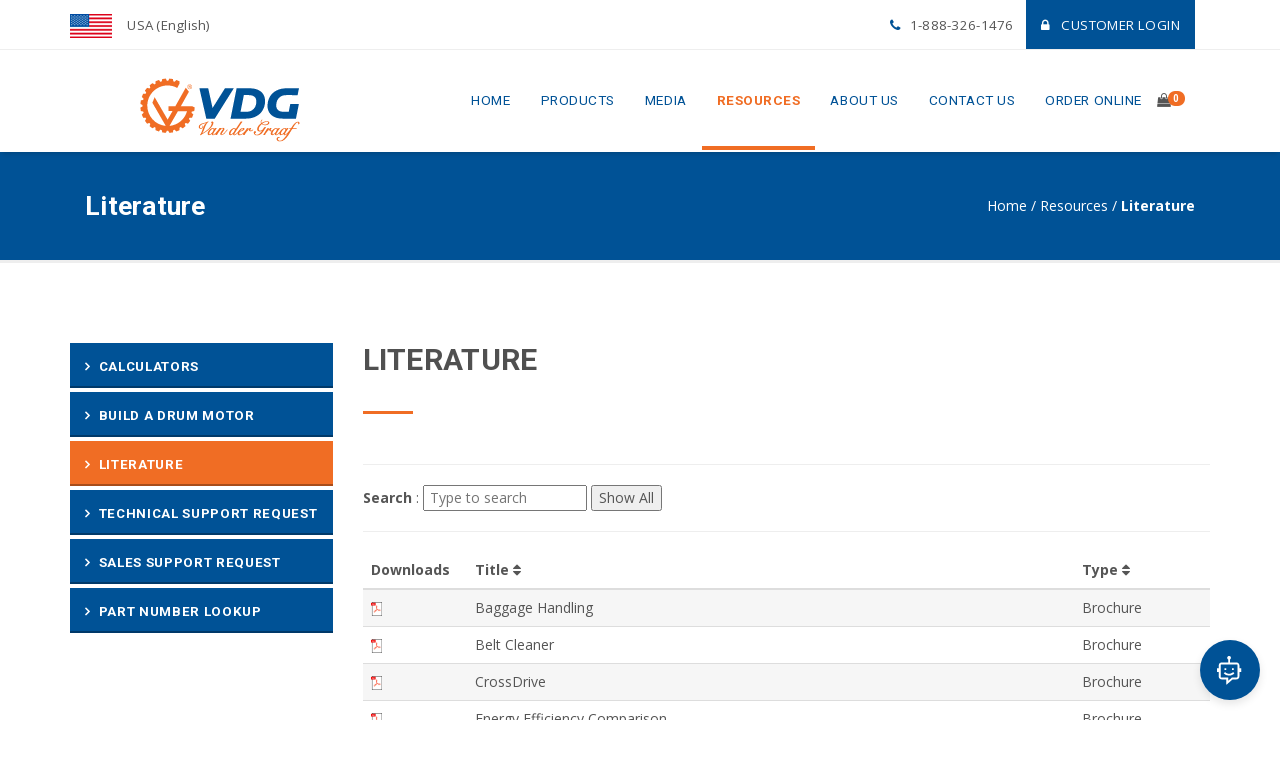

--- FILE ---
content_type: text/html; charset=utf-8
request_url: https://www.vandergraaf.com/Resources/Literature
body_size: 28096
content:
<!DOCTYPE html>
<html  >
<head id="head"><title>
	Literature: Brochures, Product Manuals, Catalogs | Van der Graaf
</title><meta name="description" content="List of various handouts including product manuals, drum motor catalogs, brochures, and more. Find the latest product information and specifications here." /> 
<meta charset="UTF-8" /> 
<meta charset="utf-8">
<meta http-equiv="X-UA-Compatible" content="IE=edge">
<meta name="viewport" content="width=device-width, initial-scale=1">

<script type='text/javascript'>
  window.smartlook||(function(d) {
    var o=smartlook=function(){ o.api.push(arguments)},h=d.getElementsByTagName('head')[0];
    var c=d.createElement('script');o.api=new Array();c.async=true;c.type='text/javascript';
    c.charset='utf-8';c.src='https://rec.smartlook.com/recorder.js';h.appendChild(c);
    })(document);
    smartlook('init', 'fad399d9ba1f884291dbbb053dfb514512e3e08a');
</script>

<meta property="og:image" content="https://www.vandergraaf.com/media/VanderGraaf/site-images/Homepage/VDG-Drum-Motors.jpg">
<meta property="og:title" content="VDG Drum Motors: Innovative Conveyor Belt Drive Solutions" />

<link rel="canonical" href=""/>
<meta name="google-site-verification" content="Dnmp6wTFfYp4MYYvrPIcKb92sgGd4HnTAJnl-GQZ0LM" />

<!-- Google tag (gtag.js) -->
<script async src="https://www.googletagmanager.com/gtag/js?id=G-4DSF2VTKPR"></script>
<script>
  window.dataLayer = window.dataLayer || [];
  function gtag(){dataLayer.push(arguments);}
  gtag('js', new Date());

  gtag('config', 'G-4DSF2VTKPR');
</script>

<script src="//ajax.googleapis.com/ajax/libs/jquery/2.1.3/jquery.min.js"></script> 
<link href="/O2Model/dist/css/bootstrap.min.css" rel="stylesheet" />
<link href="/O2Model/dist/css/font-awesome.min.css" rel="stylesheet" />
<link href="/O2Model/dist/css/animate.css" rel="stylesheet" />
<link href="/O2Model/dist/css/styles.min.css" rel="stylesheet" />
<link href="//cdnjs.cloudflare.com/ajax/libs/toastr.js/latest/toastr.min.css" rel="stylesheet" />
<style>
tbody tr:nth-child(odd) {
   background-color: #f6f6f6;
}
.checkbox input[type=checkbox] {
    margin-left: 0px; }
.center-b {
    width: 100%;
    display: table-cell;
    vertical-align: bottom;
    padding-bottom: 60px;
    height: 100%;
}

#top h1::after {
    display: none !important;
}

.mobile-banner{
	display: none;
}
@media only screen and (max-width: 770px){
#widget, .carousel-control, .top-bar {
    display: block!important;
}
.mobile-banner{
	display: block;
}
.mobile-banner img {
	margin: 0 auto;
}
.banner-screen{
	display:none;
}
}
@media print {
	.side-nav button, .side-nav li{
		height:auto!important;
		line-height: normal!important;
	}   
}

.jumbotron {
	background-color: #005296;
color: #fff;
}

.white.jumbotron {
	border: 1px solid #005296;
background-color: #ffffff;
color: #005296;
}
</style>
<link rel="apple-touch-icon" sizes="180x180" href="/media/VanderGraaf/site-images/favicon/apple-touch-icon.png">
<link rel="icon" type="image/png" sizes="32x32" href="/media/VanderGraaf/site-images/favicon/favicon-32x32.png">
<link rel="icon" type="image/png" sizes="16x16" href="/media/VanderGraaf/site-images/favicon/favicon-16x16.png">
<link rel="manifest" href="/media/VanderGraaf/site-images/favicon/site.webmanifest">
<link rel="icon" href="https://www.vandergraaf.com/favicon.ico" />
<link rel="mask-icon" href="/media/VanderGraaf/site-images/favicon/safari-pinned-tab.svg" color="#f06d24">
<meta name="msapplication-TileColor" content="#ffffff">
<meta name="theme-color" content="#ffffff">

<!-- HTML5 Shim and Respond.js IE8 support of HTML5 elements and media queries -->
<!-- WARNING: Respond.js doesn't work if you view the page via file:// -->
<!--[if lt IE 9]>
    <script src="https://oss.maxcdn.com/html5shiv/3.7.2/html5shiv.min.js"></script>
    <script src="https://oss.maxcdn.com/respond/1.4.2/respond.min.js"></script>
<![endif]--> 
<link href="/App_Themes/Default/Images/favicon.ico" type="image/x-icon" rel="shortcut icon"/>
<link href="/App_Themes/Default/Images/favicon.ico" type="image/x-icon" rel="icon"/>
</head>
<body class="LTR Chrome ENUS ContentBody" >
    
    <form method="post" action="/Resources/Literature" id="form">
<div class="aspNetHidden">
<input type="hidden" name="__CMSCsrfToken" id="__CMSCsrfToken" value="JqgM2X7J/j7eo02NcxgDC12Reg5REG9vFXQfsEzkR27Pm7W9zcERO0nio0LnZYvKYQr3i51TlBf66rAyPy5DqziT0XzT++5Z0tstZbvQ1R0=" />
<input type="hidden" name="__EVENTTARGET" id="__EVENTTARGET" value="" />
<input type="hidden" name="__EVENTARGUMENT" id="__EVENTARGUMENT" value="" />
<input type="hidden" name="__VIEWSTATE" id="__VIEWSTATE" value="eI48pTGchsM5IiPsphMvr3DL/dCFMheWq1zsJn/1Fe6Jc7mA25SVrfCZQegrVR39X+lwO8nYcDAjlCeNx9JWgRklCmhQiWfEUKVgnUqL3NabieVJQqCao4m8KrVEB6hbCZ1P3E2hUIcIpi5rlpKRHcjUkXatuE9Kjret6seXcD5cinboj+Zt8z0KvrJZM7YyakF0kk5oyygK8XqD2DAldn9F8/KBdi5zLyo8wJQhJExhUtbXpnwBhdG3NZjfFLb/vfZoyKcGfY/Su788K9Xh46qLT4ouuEJiVwYESQZk0ZHLof8obXlY6j4/[base64]/B6hCWL3XGE/syFbbJz/qIQzyYfV2T7eS+ZZQEIEM6dRovmaB2FTpfNjZ+NtGc4l1qgn18vLrA7WYb/oKIuf1MKOxO7J+Y3cBQKT0Hgi4+3AtIODJUvLXWeZwHV3GsHq9WTl5bZwdOZ/3xQubpP6H+vP3Q+qVvW74JG3W/cjl/[base64]/h8qJgFUxngQxedKOxCTgZBWg83Lz19VU2JaPvqVJsJjgK5PGhWjchCFC+TN0TOpjDtuZrncCqYB6aAqnMcPSgAWUL8qFInqNfxNLuweFTDbNPZU/bYzKN9X/352a+QOGn5JanI35IJRmRuUehzAaWqwPywX/uly5NIcWxeGmgTzf1nF9ZBePHt8Nmr3HAT1pXp9ypo/BIUQojqJ3vP9MQ1lLtXs+gyiNlLk66VXtk0pJ0RA2zr4U7RFggDaT+LjuBZmImNWAjFG/2HfE5PoezM2ju5WJs9dOf/Hd98Vc+OfZsoNheT6rODN1k3MURuyhlq1fGD0oXdelsezgCzFnYyEOHnXk9AcrET6XVkigQ4K99sguxrVU76ZGTOuohF5AHqwtxcF8KQvWHq7GYFIKXQWGgoPlS2Z3fbOnwkINKYVIQzlvLnql/3HuRtceYFhYbsj3JcipN8Z8kkOAZNTPzzojGiH33ZWCJsPJtWXfXDqPvFpV86f/HHSESLd9hA5oiW5l1ZyX7sJLeqe9RONnuurmmnadC1Uiz6M1dqrpxGA5doLqKK7yLI++ZS16m1hNFOYq42+syIdguDv20O5rji9Hysg1ZQ+QoX40b4aATbP/8oXOx63c7X5cOQzPayUKa2FFswOiam+g6Sint3RJkLvsplOUO8GVHGdRx6kTSKDBXlRTji9aJl4TJWF0+57NKN7ZI3DAExRyjsB6dmwH/yOeXHVyzKQAh4DtPLJpCqo45+QPmQrTeGzVqDKPpV/+Hz8VSyCyDTc0MO/JuGasSBSdY1rTZohF8dg9SotUOIaUr+eC/4rqPS1GlHzCYa/NG+pUOnnQ64ysDQxOfB6zbVLjJAqgJ2goYsSf4RrwoOvYevRQzgZd+LQKX9e0NMNK4NwJgkdaqMddqQzirYNhNUGkuT7pUxlmfsXkVUddxQYlQBcYu1Ktf/SZrRMuOnFqa7aB3b/YzyYuCmNWdVdQrUIzfx3RNflnb8mvIyNSOX3wg25l4LIFGmfzgYcoiuRXmDbTXAmjj1/xfXI8IgCO05AU+DGLgxMVB5QPooFjxeZ/[base64]/M8air5G51X6pHzfStXeFq0NaPSZpPdrCM7nT6h4o7McXvX1CpxH6WZCqeFTuiEDl0Gu/UlVd77zJkUibmYs42ajEWgjC1cAA+ZtgI3r3RlKUSB/aXbyAU3GST5hTZwc4iBqeixAaqaU3dbtsrMV+I2Ov7UOfy6cpq8o1D9yj47zHNOZqo0gEb59xlIO5YUMH9ItBxIqm02L95l+pR5wUEjb71Wda0A168iJghWKJYxKzVU3BAVXucA/MvZWRnZ/w/ZV9Twycm8RPFK8iMPxluEfI3Sy9bUgEZYIXBVoamrizqrscyl1JaSFlaNNwCBG495VK/nG/SxjMw98idCcYfWkW5Xl09/[base64]/OghXbktNi9/3afbqbiFaMvjiyb1KXBSF1ziVzmIP+3DvZmugjNxtjZbUeMU1C0XFThYYotxqrz2vR9kvoa/+GFrKz9ZS3jxgQhddu4TfBKfmyJDK654Se7p4sxmG8qKl/8lK+NerNcwLheXu5GLTkOC4NjhG8MpkPKJi/LivsFdwbl1KUFiY130gKBd8pWT7ucqfGEiiztXU9D1CjZyuUMqZkhU8OYvWQ5aydsMuctJ/G5grdqULAvXPNuK8jrNPq6YVAN3XxAfEOP5IujM1sRoMZGmu6sJTfLK9kcD4axoyfB2v5oaP/L9vSmjEXd/By4umoDXfQumj21U6fbDua5ji6nh6ycpQQhR+Cm5nsVlhA96b/4lcIaq/banVLxzxu7k6KlAp4MxKnek0hb7N0H4tvMNVjruQTxyz0ZcNaIl6dJq+yIbDJsE9kkamlgTs7GHQsFuLg5HrfACpiUo6rIYCYIxdb8Pk3Y2vnNCEaJu7G0pYJn7cVpOafoHEFDv3Z/7dicaUGlLD21pi+f+l6j7L+5yvnhIidtTGajkzs0Wnr09gk9tPxXv3RPkX9lFsZzciHW2NBncnAfTHgwS5OwyIrJzd3mUJRyPeBSnKK5cx9WboIzxSMuoHwUpRU/2ZKYIqi6iOcDqtNO+SFjSVBZ51xCscApIf/O/[base64]/YMvyb1pDg9W1vMnML6qM8T1M1yYQ9o6RGUm/XLaTqJQO9dLN91s7kL1VdbcQPP3xl0152ZQItiA3ZUkZvmxKmuzGZi9rf/bwoNTF6IqgZtegnlWMXU1vnCrlu0bKh0DWTOFY0YGK+OiVujqqCtxJRRr2sfrvXFCi/wTBiry0e8N2CZO9XlvW2gjaL80atAC7RQrTn2bWXbAl25ksNr9vmZl8Z21pM2xy+Nqg38NtFQVpaSC+5eWnTHRADd6795eW0N+sH2XyoRILErY85aO3Wa9Wz4O/+aOEWYbQHwoIIL8h/87/+OKDNhBw+TzMubkLyekZinTLqpEcmGOEYU9tBG0kivp+BNS19WvGUgmVcPWgHaXFGSc8y3U5xNefTtNaPXFHI/rv4zmzK2UxLTvwfa6UF9QTpD/sAtJuo3sw10lE5SjiFu4ar/+A/r8k807Vx0y3dTf8mTcNrmngSYDzF1vkaUrN3Vc8Do8yuiMZcwVPnuRUfKn4C5Su6Q72Zzi+fPLG5xOScDkB3LMu7wHIsdDplqMAHk5c733DvRmiWcAZ+J3odz6/qK+6lKTqhoRgAxIqT21+f1rtmKs0HgFSU6XqEl0XsuvBCAIQ3Z7r8lAeEU0lAaCsBSVNTNtuFvdwpTFkM3Mvda1om7fCsoihlxu0Q/3HlE0sRrkewAl2YCP4jaI7/lfQw5AX6lnBwTpqVtMPOKBB0f/[base64]/jKdWVhGTT/jLk7srYDaVCE76T9co5uxGFBJQd/B9zh83/SrOZVvHiJSlyFwOCMZh93TXNuD/JwqwX1RIej3DBaa4fRJ2jBLPZ5Nae4wsjVsCTTSdlv8VZOkYsS+OmTEmLnd9LpCS2dXjo55krJsMymeMbuew8yqAzNy7U/oi51FxtRQ/hsgNyAwdLxJhHw0tKvaIUaRAX0v9f0SJ30ZTdFjgjOwDcn6eGxYKaJ70H0T4cO8aoSFbVz6m0c2T/FVFGZJ//2dxT/3DbztXNCPHIlzVuUkO8AZzjcgZIjcOApXhjWz2quU3Y6LLeG9CXtfMs4Wo1CUKrQlT3GPYWGcFaKd8KXJiET7m2kIUdwauFWr3SNuaHpXtZscjcqyEY9NGESEqPojbBq2BQgEblaSCzgXtxboHOI6/p1emqvoni/O6u3+m7C28ygZqh8qDUTqhFNliNHxpGQS8rE80LKKjOKre/ZQBEfQOxrKbbQOQdu6s6nPcDLEqsIM/UdTmCHRfnW1TvBSv5gF0lPlEgSW7RztCbUd0xlnAESr+NV9BAhXxJazecUSHjXO7gfpnb+dUpXFW3CXJUr2500yYTbpWTpeCc4akVRnYFYoNVM/ROemfdFe+HM/zoyWVx1mnHNqR3vJwSAQjncJWU8M5KxZImHbpZfWLq4l/WpnDh6pHuh8BfjXl9oTfvFNgnWxxxg53/vpTsJNg4yTD8AMeHKeIR8Ca/i/l4dHgqQu/uBUW/sCrnyDiRCv8748h+0hgP4RhGVZaY7kvUqFj4lrkoHJWbaiTCfuhXZmwv1qP6TcW0E6TKMyv1OFQq/A+4b8oWld/z8ha9YSTE9Vbcv+4MKR9XPtHc0WhOBU1H5zHQOoVNYulbv44OBdBuNI38wQdRD1qZd6TNGv9L4DRqhWri0fEX5y8FERvBSME8dk2suPrKQx2bu4LpY7U85f1f//rdEi3ibvh0jonLytGJMIsQU6AUUFfmzHkj24m4l8Y0N15F40Y6VhUI7Wv7OFSERYgsGrKls52u2oWofOKeIvFvX2+ThK8HbsjNDrMv4WPg8ayKf9QfCVARbW9JSbgsCJKyVfuqOESfRE7k3jGlz1w2MnCh//iPTFCXnFaw2rb1G7pMLepSk3r+tJXR4IR2lIPOfm71WNjb7pAW3il/H5eqUSRqH7kbhG4H0HxSCGqZ3XtJHY8rhS/k0+njjIch9EY3Eh70nBhNBFHIVxKzyf1HebNLP2loJPH0BxjyCj3KrrWn5dI8l4KjfwTAHk54xBuIhh9CsYT9g9UACEMqMTDysAFVTP/WlMH7UTDLKWLvxE4SdX28VXw6Pw5DLnQjuByiJfv3Qb4pnIZjhnNfjKpBofOCw6qkWSRZanoDzYDn+A1NRsKVsog1HYXWD6FvfWhgDL9i+0CLntLzX6yAKuP8unaC0FSxDtLK3lAfrJyrAYqM3zPjyTxtYX0vqdB/sjHCkmuuXxQp6iEjMsFqJZjO9N7Z7skdca6bLF9rGGL7LzvU6prF3HSVCY5Wk7L3sDwnbkO7NnkfWh5pYsO1zjSYqtuE7lCNUc2LnE2YbNlQQZxnkwF1dLYf0pc5Cywn0Yte0XG4+v4GdvBUIUASa4C+aj95P7Na61YN5ulUfKjdyYJTENovJmdWjffD6YgRvkhBSa/HGq5nciiGWdZtJy6J9+6S55VWcxaNxrWVmf65j8tqhsasF0BsGUNRBsShsNuqL/N8dpMyxJlDW5aIqxCjhugrya8oEWKYiwmQcVZFjjkKlpOnCe8cPvfuOiOhUipJaqVDL0h6ungiA6HRmsVnB1/mhM8hMnr2lFJQkvLc5EKYfNBbq7tJ1uz1KoSbMnwBOyTtsWz5VlLgjHrVBHZKutNgfcWS8v5KB1A4a0tT7Wjm9BUITuBvDpan3FzEJYqmDJp9EOfy1X/ZE9i8nZyeSOWJWQv09leJ0ZeUD6UfdFtE3mHV9nBc/IVoy6eD3UCZ/wvBhh/[base64]/mHV+YqPyVDBULAP17ACVEe/VjtHYesuGm/zyJaJwvSU+ZAYrA/zes9JgzfKDQ2D7/ZgFOKRu9dfl/PHfHceY/zrA+XK9bxHlR7y+N/hcYUAhvRA1tgEGTkcTlc7OfqsnoYNCuoe/tHXu44znqd8ffgljTaxCK2GwMPFxPRiqJf79CMx4ZF47+0P/8xDJhWC1CEWOzjHqVOYb2CXkGp0n6HWS3pKg5r7yXiY7tD/vU40du269aXkzEglwHWSrj7xFC+Cq7Ei9ax0mj91OvJ1xNI2S40WEtwulfil95tCQ/CyuUY5HvNGSTqmv1ksDp8fhpLgFubL9VTAZ7/vcPpvVrPmkiejZIn0k69Zjqj6lofLShaFXV7rCkqdLd3uM4KLOYLFheV530Ws81pIKGuvtJB2cUSXmfsHuwN0Mgn/RKxXxXarJeHeDe02buMiMTYVapBGnlhju6sL0CGtiLWlLZo/vQBC5UzLsdUeF/FqomjH7K30+gilpSTJx54816SkF7VcvGaw7Gh3faWaYTHiCQ1myW4RZUcNL7xciJ/ttydEfmab846UnBTvI2R29JKjJOc6Qt9BKdx4cAvGZ4Y4L2BPaVIK5eqYWCy8DDiCFC7iMJZ3RyIMoPEmfcK5ohM/[base64]/pl+Z71cVRmgrgIvAQRETNQZuhaTJ86fYyRUUHNbX+yL4/aUjV+N0EXOCMJ+/vaTRftBdeVWi5l6gkgnpHZ+3K/g0HkdJeVZC6Kufn7bSsWBbhGg3EaSTqbICd53GZquYkPY/xbjmIr3hzajmm9Wl8FIiIzXwB9YvUbuhzi67jSC466kLK1/ItxR7X8T+Eqfxd21taWhStLskqtRJOXf/Y8khkD6fqd4Qi/YY2Y1FvfRIW6SVDa7bxphaLjbxwT2bYJc3gwTH9awmTKXMC7c5s6XDXuy712UCarNXX8axuq2xY4sjIZTj8klgGvN1ui5mNEiIvOVo59hHYoIr7g0ySUip85mxdOj6NO8vCYta0pAdWCCsxeW0Y8UKk1vr8NhjEZ5RxHciLOJZ/UOhJoqWScVl1C1wQtNCY657kuf11viEaWpXWwjsAuu4qp0oFC0tb7fb2lIs+kUx78X7kXzoZFkzvkIMEqlHaIGnW3ZgRv5bo0nyn2ICeavZ61X0R3B1wfoY4L86x+jpjt6en0SvvBIQ1U0f6SY7LO6ng64ZdwOJdJjPAEGJ23bkQOXBggEDyc6xyCoee1vSa8Zgf/1tTLxYqJ18OyjTZURmMGluvvKjt9hb7BmDV79NuBDFDv5by47EtWNahg9sNi/d8+jJU6CZRl1blAh3qdFtWQXnGl71OLzfCBRwyYM2qIkKpzkUev6oTVmxP4baQpeoRbO7scDgJwwSXwmIzmFIOBym8B1KTZt2g0OCAIKJGlSJSvpt4wMN/dVirpflU2pHDKm41lXd1IsT6GwXDdJ4eu9Jvx1FzKzzdce+CMRdFcDt022h1QH55ILB3ndsUTFUXs1dyD8sYYS02daoS644ZyqlqgISG6doQlk/Dq/bUV/Y+3uaiBckqSeH7dt6OU0NlswN1/[base64]/kefRmlI9j6b1GdscyMS/zgqvkyfma8NoiLhAcP00laVnB/JvO2Owp9P0/gbZXR/YVPOEPT36VxQJkBx77ibGlRmg9mu3RoAAhSbVdsvEIX0g9nnG1iSRivmbxtcrLgJq3SgQCW80/7RlNlA3UcCB/Nz9Fnqe8+RXL3GNLFFWB0s/jWNCt/vgR+hbzu4jsNo7ajv5f9h/0jaFduoO0Ij4OfNRnEpeNrByQpsQh5bLt7/UFRP24Vsm40pHd4tzW4qXSoHerJy0Xfc41yboY8Cp93zOSjZkmIu/c8KhiTp/SuPCXYHuGfrr+3/7g1FJBcYWxF5DgaLvk2rM/YTz2UvceEnBW6mzB2mwpI41WViHa/NmeomOgicCo+l7mKPs6iz0EnSmS+G08bHeRILmQkjHvdkaRTOqQ/18WEAfiqzXVmaI195zmQVQLVqEBzQr9YB4dd/ZiyIdxsIgxlh9FfaD+13EGPvZyjd2j5jh1K//[base64]/WSKy2s0aBl4sm9P1pDUs6M6kTPZ3eUv9SmMrbkEPMPw+jSzE2+J53xbfq5fmY6cjN9a3uB3LmPeZW0kOBycLgDua3c5BEwB0N2+P+3x79UVrIJvv+bfjet/PdwqellGsWLboEYuP2EbG9YXJ0j3WzI6oaMS0iqKMZsZN7kkbESbNBzEWN8hzR2aJY1yxv09NrY0Z19qVo0ZJw2/FIiQEKK6mJdGl4D4D56Du5SVmoCQIFr3gyyv6T4mTs4NAXMyK6nGvGvOxDVaR6FEdDvc1GkfukKWCJLURTinug8G2lbdijOIN7UkRv3C9qUUh7mqN89nHlPc+HseR2Q/[base64]/lYWWYEJHB5SpNj4WDB4u1Ayl7fLfK441JFfsIT53pIRGTrecK+jUkQEkhdGSJK7Otyo+vFdo+VpLpf3PUdRv+i23zZthHQ7WrXcVgTg8Wz8DDeQRJn9AqhIV1p0pG0e4LlrfE5sLyOoR3s8NmmwPHu9q8cLi/txY2B8isCPlGZ/VjxYzjV4IZ5E4yuv8P1ohojEr2SJ/6o7itrxC7AUHqUL282Q0lpb37C+pYeVobeOn6Dl1t+eiuMr8BdS8rPPGXLOIIe+lqjacMHz7THvqc25/T7IaRXQZAkYA81OAKLbx0D7hUpJHV8PdTOq6eSL59eU6D/aWlqxe7vaxfp68oJ1ij0ai8ISXfRuGxRsJaufV0vnhZsmCpaEmLnq3SyuMpC+qyq/CxUQAHaWMCvzVH+htL82yN7nnzpzU2dzecjIIQpXzpK/5WLU/ROqg0gutGkVjYQdPFdsLwo9DSe0m/gUwxa5QGnV871z7AU4IJiVP2rsI9VN4yMKgH/Hv9+8zOX4IivqUB2SH4ungJJXhMsg/jF4dAUz6R07lT398Z62HKF/pnFUMxgLvgK8OnFO8CuwZdaPCOeo43T3DjnCd5qXnhaEJplw1ESMLRetUEzLsWDoO7QMHkl3JrFAFDPb7SwIDAE9E5IJzp7ax4er5xQqqh5rTbSy773wHWyZmJwRObV77inBhR2MZrDv7KuSE4IfG1eNo2xqrQBJOTbnMkvSm+ygu9Cn5thnbE/ImwZ0tEE341y4Utq9HGYuvAM2t3TE9aMA0u4iEAiSuvJ7nWRyZPeqwopbrCaulXwtLB1W5gSg9+iqtkTBv7Mx24l0qpBCm+M0pbO1mFzPh2/JKfip5YAXpniHpCD8phFijQe8e/6VfVlxkLpTWLdGR6j0sZumdQwUeGLM9svmovZMYg3b+JrFlg7+q/SyH2aI0Au6hQ8JpHdZn3WlyN7UrSi41RSRU0JcY5XQxXVJoQdzpINGrK7vPRGaxXP7lqs/juN6AAOBW6qt1Ss+9dcsKRVZYoL1nakjwxdqsXVIQajT1BO++ZirFfHeMN88sjcFPrSGokUZoO1PvKBFanjp9PR3WeGaOZ3/RjJ2hm3Vt1ys9r/TQRI/[base64]/NXlRXK9jatLX+d7Jo+HQyw8GOakIm6vU+HO1IbPRl4yh+JgAUxVb9CuIMWcfZuzohndT+JfVJ93D5n42i1IZCL110BzPsqHiOtXFZO4EwGESmE3gT0sO//yzNz6xGjS/393p8Pr6TxQUotOG1VqvYcxcJpcOJafbPqbdU671UvLah6ESds3+mlb0XPe0I/yWdIjcaCNxcLNfKrRhkrTSdLK+ey6ekv/9DYGJeD8a6OnQx7ywlie77kHRZkYDwSWxb40PnxooancJsJW8bqtvZrv7rP70EQ2e36UpgRQriwLXv/8cyGyydAdRR3ZX4oUJ571RVQ7uZNZt44tZOyw2TPncWxIiwMAFRpQX0xMkNt/Y8rm/y0yvX1qNvdmoySWHlxx/vTwPuZj+jrKuh3gEM8beq1BmNHjfJ3apeJzr+Za1Nekxke4t4zwx4VtP2HG7bt6lDvWWYTp4smjieXmxevgwp1IKuDMLCvVY/hG03DjKdNzy0VBhOweOTUg60GuzxhWiFBYY5Sj/OSsVwB0dtJlURMjEVO6tE77YmvpCBktYSX/Q6w79Pgopr/CNCffHABb0cRZrfRKLO0fkvUjvuhH71/UhY16WjQBP2N8Knyl6M9k4NOBPia+naxCeT84dmlXbzj5XJzYBbkGFS+DxGb0K17UlKOU83enC9A+f5WsWRRuco85c1i0YZqivdEFiAB4BMec8Uwbo5P7EhJCqWygvtTB+wm0hzenNKbcyBcMq5e3hS+IoYLWrNDSrzEEjxj5/syAxFmbNYDi2dH59j/utIMRH6RO/uIonuWw7JC81BsWcZ4FepZrGeOPv443Q2oK6ZmZTeTwNTwj45RsS9hHgRIkikLMGKlcN2R2xSbvYhn4w5xLJ2OXsN6O8amVURDhJ6DQ2f/dq351NiGCNMnJf1dp+hv9+7S+PzVlRBmkCB08DUfs0kJhSGjuZD2TeJve7vL08/K7+ZsrgD4OFtgI0VKZJ0nMzyNIG7Mpt1C3TArd4axV/tvYjkpoMcZV9KFStzoBp6p3ey0e9SjsfrCwMxw2mO9pOU/8insZ+7uiyedICyyn+eewwR/758ensSQt85MVUJ+YF3EhH2QmG5SJeQSQkR8X0YwE5bgSe3SCNOcLgF3lcqnRNk8aDHMzNegw4ta0ULPzvsB1fvDBrGdLLg6zvtHhWGeTbf5W/mL54n1/AFMslEh5xF5NbmIwN2uLGZvWLs0T0AkxCB0YZ7Zur4dWTBgrIzw3/U4U8cBfLrOxqNuzMdhB63M1vMfbWtgE+wW0+ujoRcOs/HIwMcOHYSJNhHMVUeUvBbTPaPR5jVVq3Pf73TmIquIrXw+hQpzulyitByzU7ZDpmYOCL4mdmfQISF5wXOX7EbnQqKp5dasyxwB9LsuZky+Fm4LJqqWUvWrui7ejkm66G+wrSi1twuMmhegPZep31Gb2NxCr9+ZLhgypVweO0hH/631tIMOLfrrNEgkal+4zddwgG2cSVU+EEh96gcXfErBFn0MN0t1fC9lnzWVCW8heEwRxgibtQINYhb/a809JMfARweeLsMufVI3AK7GDB8Lmll8WNlNuenv+C+ZPtpC5kFlrP+dYrgTyJ7QUAMcQkR1JNwC4L/DuEhlTbvokgtz0EdToT9AoA1HE2CxWgOz9tpytbJxBOz4jCImjrfTrWMSMvXaG5Ri1EZdUEdULU7v50lkkJwK60rq81CCjwusFhkPNjtSRhMqTLMt4zGxfLQ2zU6OyHZzT9RHN1YQ51HuMkwbg/7szlb1s831d/N1gdpEfW639p1v8V1n6+2kV1gg0KERS2JHISsXQK4bz72XsGis9fvO8bkFVUbDIoio6jaJjqncz8wwqDdyDxn31OHZ5fqiLBFQ8bcem5ktt8kCSD5aQ2LzRpW3Df49agSwQ2Jx7pxMeBCNZ1Ps/Xz/rt1VJLF4bW8uJZ546RgWaG0ljo5YgB77DYXzf7XIn9NDcEXAPJ8N42Ig73KiEguEJKwA97WT52QLcxgycqbsXn9A2cRnzJDGXPmBGVxS9D4wy6DjVPi9rrQCcE6ZHhfZrkAhpj4Om72ORlQ1v3/lM4Zr1+G0u7spdDvtFbts8ZWZoo3lKOqqfbdzHHqMcvDkR2lC+BSdLfArotHekkxbz9NtytSRwW+1xLzmeIVb0FL2qzaAb7MXaCW13H0RAov8tlywSawOhNOEOb42J6TuJeUS/uejTU+2VjYTxa1kC9tYsDbN780Fgbsa0bs045jWwpWINF96Lr95mOFvWxUS9iW/eU8Ht6LbwQXjvyN335gmf8z7WDdc2kjf8MBpiMxXazxH4+cxYt4KvbvrOEYIwWA0OTjegkJe3d1xTz6LzKT803t0sIPABnqITe/6a+DrmVeOX5x2iMq8SxwoxgfwwhhyrEcHQkBNsISy71Ai+cSHCvLVWiO1K/jFP6Worrtw2UNcrPW1OmYQoXorQ7lvA6tQjfCL+I3nMMZORU/9d2XppA3ll7NlufUg/aRo2Lge1+99gZ0Pnm91ivBO+VCfZsEIHHBRmJDKvEh9W/l9ABUD2OsQqoKIyizNuvVJisuxl5fZU3Rfdp7o+buhbwNpmMVTXuqvyj2ICectbg8/jyzIfpDW5yt3r5AqJU30W/eMtUBY1C6hXpTopctMVrcT4ixzYYDQrkbQp4bd1bG/t/UDNbkhIX7U28r2nJPdM8EL6RxkwwNlhu6dY+uxM99T807e7QP2G6rS2bfiMQsFX7IXpWlWDM9Pnff+GFciLJ7AfUqHXTrCnMEk2GM33c2B+kruVk9cvEj3l6ldLEQmPTK5jVddE0qxXg4WnROkj83kCOydIMY+vkE9rqtft71Pf4lA8PuGxU8//AvqfmmEMr1dVYwXZHa8eLbaDl/y5yFH4c/52ycvu3Haj+1g698QSLoRiM5TKEXtpM0xJUoWbuD47W3I2/pc1QJzw4xDPkDx3aJTALTpGe6b7NXstJtVagvihFH5dOSu8DGN5/fZ7OC3LmK4ryR77D7sXSsgCUEEZWUBrl/AF0yZYUQeT/INzjMeOATASsnhi23wqRb62FoGZodezULtf1izGcxcwKkr3I8g5DDpP1WJ9bdQ4p8jBAgZ99jYNhPmAGeYWXtdoRIiovVqIzwhzwjZ71toMQQ+BjOoXE3sjkyQljHPyrbf2ebbA+NPztSuPxLHU697LVuTQ4ltQAXtA1bXUsvAqD+0GuL/gdMQUqd83gdjFIGBT7GQSFKmXF2FMKMz3MkXdGUIfsyx8mAxVnCXoMKNV75SO1Mu/GGG0WQUPKbzfKQjsfL7MYlv15frEYtPfqOrAjs/HtoIKU1/bvLI5jKtO2IM21Fej6FnQccSXi6muFOltrVlu3fQLcqZsrIpY0oc8E6FDcCL/dDQHK0/45mOT4IoMwY9c5b6/dbec7Er3OCsTIT4phmqVW9QmbTjORmu923Vl0b2RlEH4uwQWmBzXxwN5HPKR1zS5YL7AN3DnhxFU8qxQViQx2PbB+Ix4bAQr1mIdSlea0MMGowLp9QVoxIuejBDDylbVKKpQiqO9c2uO1DprZKg694JQB/xTim+WBVEyo7vTvqUAiJ+hBgBfqIyQu4fPNPe3ljTBlOhcBf9HrXSpYsbXVHFPdPnEKhGBNFP0Pzg93NPEcJrC42e3GbP7ylHTP3glRBILuMZJAt4eXmp4MwDFGV6B+fPmmSV5/QOud7RDtItsn/iNBbZDZ6d0xWevDviI8AspJSML3AYSbX/oRCWAUJ4Qx8dGFNiJX4z+p0rjGCTKEV+KR7S6YG3aFiwC1UxxftyUnJMzaIcPRNQoyHiA8+kXYnPgDUXnxHu4coDchoAThKFAy4QJg6+LyW5MgepD5NSDhWB19oDK3ahoVyKNJkk0R58JQBb1iGlc6B2Vfu/ycPBjRIIpx+b5GHAwCef2mjQcvkQRlIaiMcAxzD/NhoHwTSX5q/+uiLB0ro5IqRsoH95ZKdHzAR0R1+mfFICLZGrzYstHxnNZWOYqt6hqwTL1bxAZg8x21v9sAwWqSRfI9VN1Jq/MJTGdUs0e+EhKZ4mbY5e+6oWZn8hteDHp/WfMlZNYe2zDXjR62XrCHC9jNWDmFpw8xCxYxm7U8fcqdA6aPDZt7UqOjgGXNzD4OhL3GssZ2ObB+jVxt9w5K3GKQ/OLmvIiVqY2cfbuZNTEFtcNoSWvTKArxxQ5vYi5ul8LAu8hm9hDhZaD62Y7mbciYs336yWmXSJImRyvgi5WRv5w6kvqVzJnHQbGW5vxiy+th3C4hy/6U7E7bi/tBsQ3OyuP4cM1QmEqvvNSPlb3r1vTz9BbarGx9dUKhG1URpJcjsWKqeLjNPFtzyT3zMy8XTf4KTn/rgDlE3dgxtHjOhU/wAApGayths9eNrit+B+" />
</div>

<script type="text/javascript">
//<![CDATA[
var theForm = document.forms['form'];
if (!theForm) {
    theForm = document.form;
}
function __doPostBack(eventTarget, eventArgument) {
    if (!theForm.onsubmit || (theForm.onsubmit() != false)) {
        theForm.__EVENTTARGET.value = eventTarget;
        theForm.__EVENTARGUMENT.value = eventArgument;
        theForm.submit();
    }
}
//]]>
</script>


<script src="/WebResource.axd?d=pynGkmcFUV13He1Qd6_TZGyfOtfbBBpSC6jctTzPZ4b950VCcUkwJ13eftzwvqspFwe434z34tIfZko-Gga1ZA2&amp;t=638901627720898773" type="text/javascript"></script>

<input type="hidden" name="lng" id="lng" value="en-US" />
<script src="/CMSPages/GetResource.ashx?scriptfile=%7e%2fCMSScripts%2fWebServiceCall.js" type="text/javascript"></script>
<script type="text/javascript">
	//<![CDATA[

function PM_Postback(param) { if (window.top.HideScreenLockWarningAndSync) { window.top.HideScreenLockWarningAndSync(1080); } if(window.CMSContentManager) { CMSContentManager.allowSubmit = true; }; __doPostBack('m$am',param); }
function PM_Callback(param, callback, ctx) { if (window.top.HideScreenLockWarningAndSync) { window.top.HideScreenLockWarningAndSync(1080); }if (window.CMSContentManager) { CMSContentManager.storeContentChangedStatus(); };WebForm_DoCallback('m$am',param,callback,ctx,null,true); }
//]]>
</script>
<script src="/ScriptResource.axd?d=NJmAwtEo3Ipnlaxl6CMhvvQB8kcm52ryr8HW6-LgKFI3PTj5wgCVqFwZz_bbbXBdgNgXZSEvD6KvmGBPE3zdBuHQmTAmK_TaYaCLThNXkOM9H26Vhvdih9WLINkcR1IdHdzkIokItM_uXoxYJI9aWhrr50gzfErO3oTzH5ORVjs1&amp;t=32e5dfca" type="text/javascript"></script>
<script src="/ScriptResource.axd?d=dwY9oWetJoJoVpgL6Zq8ODtPqqRYcLGCV9W21cBvE_xtRkMbbcXZv0AdYvd-QOTMxdgYWwGokg21FVa_cCx3fBojZH2k_DWu2a7vNJNooZcGwPbmAEUnJWelkR0FDDWeQR1zpc2oLLO-x9CzEvf-7mgQiljSQvaFFSSgpm6TOgw1&amp;t=32e5dfca" type="text/javascript"></script>
<script type="text/javascript">
	//<![CDATA[

var CMS = CMS || {};
CMS.Application = {
  "language": "en",
  "imagesUrl": "/CMSPages/GetResource.ashx?image=%5bImages.zip%5d%2f",
  "isDebuggingEnabled": false,
  "applicationUrl": "/",
  "isDialog": false,
  "isRTL": "false"
};

//]]>
</script>
<div class="aspNetHidden">

	<input type="hidden" name="__VIEWSTATEGENERATOR" id="__VIEWSTATEGENERATOR" value="A5343185" />
	<input type="hidden" name="__SCROLLPOSITIONX" id="__SCROLLPOSITIONX" value="0" />
	<input type="hidden" name="__SCROLLPOSITIONY" id="__SCROLLPOSITIONY" value="0" />
</div>
    <script type="text/javascript">
//<![CDATA[
Sys.WebForms.PageRequestManager._initialize('manScript', 'form', ['tp$lt$ctl02$ShoppingCartWidget$sys_pnlUpdate','','tctxM',''], ['p$lt$ctl02$ShoppingCartWidget',''], [], 90, '');
//]]>
</script>

    <div id="ctxM">

</div>
    
<div class="top-bar">
  <div class="container">
    <div class="col-md-6 social no-padding-left">
      <a href="#"><img src="/media/VanderGraaf/site-images/usa.png" class="img-responsive"> <span>USA (English)</span></a>
    </div>
    <div class="col-md-6 text-right contact">
      <span><i class="fa fa-phone"></i>1-888-326-1476</span><a href="/Special-Pages/Login?returnurl=/shop" class="login"><i class="fa fa-lock"></i> Customer Login</a>
    </div>
  </div>
</div>
<header>
  <div id="main-nav" class="navbar navbar-default nav-bar-scroll" role="navigation">
    <div class="container">
      <div class="navbar-header">
        <button type="button" class="navbar-toggle" data-toggle="collapse" data-target=".navbar-collapse">
          <span class="sr-only">Toggle navigation</span>
          <span class="icon-bar"></span>
          <span class="icon-bar"></span>
          <span class="icon-bar"></span>
        </button>
        <a class="navbar-brand" href="/Home">
          <img src="https://www.vandergraaf.com/media/VanderGraaf/site-images/logos/VDG_logo.svg?v=2" width="300px" height="90px" style="max-width: 100%;">
        </a>
      </div>
      <div class="navbar-collapse collapse navbar-right"><ul id="ulnav" class="nav navbar-nav "><li class=""><a href="/">Home</a></li><li class="dropdown "><a class=" dropdown-toggle disabled " data-toggle="dropdown" href="/Products">Products</a><ul class="dropdown-menu "><li class=""><a href="/Products/Drum-Motors">Drum Motors</a></li><li class=""><a href="/CrossDrive">CrossDrive</a></li><li class=""><a href="/products/beltcleaner">Belt Cleaner</a></li><li class=""><a href="/Products/Conveyor-Drive-Comparison">Conveyor Drive Comparison</a></li><li class=""><a href="/Products/ROI">ROI</a></li></ul></li><li class="dropdown "><a class=" dropdown-toggle disabled disabled " data-toggle="dropdown" href="/media">Media</a><ul class="dropdown-menu "><li class=""><a href="/media/News">News</a></li><li class=""><a href="/media/Podcasts">Podcasts</a></li><li class=""><a href="/media/Trade-Shows">Trade Shows</a></li><li class=""><a href="/media/Gallery">Photos & Videos</a></li></ul></li><li class="dropdown  active"><a class=" dropdown-toggle disabled disabled disabled active " data-toggle="dropdown" href="/Resources">Resources</a><ul class="dropdown-menu "><li class=""><a href="/Resources/Calculators">Calculators</a></li><li class=""><a href="/Resources/Configurator">Build a Drum Motor</a></li><li class="active"><a href="/Resources/Literature">Literature</a></li><li class=""><a href="/technical-support-request">Technical Support Request</a></li><li class=""><a href="/sales-support-request">Sales Support Request</a></li><li class=""><a href="/PNL">Part Number Lookup</a></li></ul></li><li class="dropdown "><a class=" dropdown-toggle disabled disabled disabled active disabled " data-toggle="dropdown" href="/About">About Us</a><ul class="dropdown-menu "><li class=""><a href="/About/About-Us">About Us</a></li><li class=""><a href="/About/Our-Story">Our Story</a></li><li class=""><a href="/careers">Careers</a></li><li class=""><a href="/partnerwithus">Partner With Us</a></li></ul></li><li class=""><a href="/Contact">Contact Us</a></li><li class=""><a href="/Shop">Order Online</a></li><li class="cart-widget"><div id="p_lt_ctl02_ShoppingCartWidget_sys_pnlUpdate">
	<a href="/Checkout"><i class="fa fa-shopping-bag">&nbsp;</i> <span class="cart-qty-top">0</span> </a>
</div></li><li class="hidden-md hidden-lg"><a href="/Special-Pages/Login" class="login"><i class="fa fa-lock"></i> Customer Login</a></li>
    </div>
  </div>
</header>


<div id="page-header">
    <div class="center-container">
        <div class="center-v">
            <div class="container">
                <div class="col-md-6">
                    <h1>
                        Literature
                    </h1>
                </div>
                <div class="col-md-6 bread-crumb text-right">
                    
                        <a href="/Home">Home</a> /
                        <a href="/Resources/Calculators" class="CMSBreadCrumbsLink">Resources</a> / <span  class="CMSBreadCrumbsCurrentItem">Literature</span>

                </div>
            </div>
        </div>
    </div>
</div>

<section id="page-styles">
  <div id="content-wrapper" class="content-wrapper" >
    <div class="container" >
        <div class="row">
            
        </div>
        <div class="row content-mid">
          <div class="col-md-3 feature-item side-nav">
            <h5 class="nav-header"><i class="fa fa-bars"></i> <a href="/Resources">Resources</a></h5><ul class="side-nav"><li class=""><a href="/Resources/Calculators">Calculators</a></li><li class=""><a href="/Resources/Configurator">Build a Drum Motor</a></li><li class=" active"><a href="/Resources/Literature">Literature</a></li><li class=""><a href="/technical-support-request">Technical Support Request</a></li><li class=""><a href="/sales-support-request">Sales Support Request</a></li><li class=""><a href="/PNL">Part Number Lookup</a></li></ul>
          </div>
          <div class="col-md-9">
            <h2 class="no-margin-top header-top">
Literature</h2>
<span class="hr-small"></span><hr>
<strong>Search </strong>:
<input type="text" id="search-parts" placeholder="Type to search" onkeypress="return runScript(event)"  style="padding-left: 5px;">
<input type="reset" value="Show All" class="reset-filters">
<hr>
<div class="table-responsive solutions">
  <table class="table">
<thead>
<tr>
	<th><strong>Downloads</strong></th>
        <th data-sort="string"><strong>Title</strong> <i class="fa fa-sort"></i></th>
        <th data-sort="string"><strong>Type</strong> <i class="fa fa-sort"></i></th>
      </tr>
</thead>
    <tbody>
      
<tr>
  <td><a target='_blank' href="https://www.vandergraaf.com/media/VanderGraaf/site-images/PDFS/brochures/Brochure-Baggage-Handling.pdf?ext=.pdf" /><img alt="PDF" src="/media/VanderGraaf/site-images/pdfalt_2.png" style="width: 11px; height: 14px;"></a></td>
  <td>Baggage Handling</td>
  <td>Brochure</td>
  <!--<td></td>-->
  <!--<i class=\"fa fa-file-pdf-o\"></i> -->
</tr><tr>
  <td><a target='_blank' href="https://www.vandergraaf.com/media/VanderGraaf/site-images/PDFS/brochures/Brochure-Belt-Cleaner.pdf?ext=.pdf" /><img alt="PDF" src="/media/VanderGraaf/site-images/pdfalt_2.png" style="width: 11px; height: 14px;"></a></td>
  <td>Belt Cleaner</td>
  <td>Brochure</td>
  <!--<td></td>-->
  <!--<i class=\"fa fa-file-pdf-o\"></i> -->
</tr><tr>
  <td><a target='_blank' href="https://www.vandergraaf.com/media/VanderGraaf/site-images/PDFS/brochures/Brochure-CrossDrive.pdf?ext=.pdf" /><img alt="PDF" src="/media/VanderGraaf/site-images/pdfalt_2.png" style="width: 11px; height: 14px;"></a></td>
  <td> CrossDrive</td>
  <td>Brochure</td>
  <!--<td>June 20, 2018</td>-->
  <!--<i class=\"fa fa-file-pdf-o\"></i> -->
</tr><tr>
  <td><a target='_blank' href="https://www.vandergraaf.com/media/VanderGraaf/site-images/PDFS/brochures/Brochure-EnergyEfficiency.pdf?ext=.pdf" /><img alt="PDF" src="/media/VanderGraaf/site-images/pdfalt_2.png" style="width: 11px; height: 14px;"></a></td>
  <td>Energy Efficiency Comparison</td>
  <td>Brochure</td>
  <!--<td>June 20, 2018</td>-->
  <!--<i class=\"fa fa-file-pdf-o\"></i> -->
</tr><tr>
  <td><a target='_blank' href="https://www.vandergraaf.com/media/VanderGraaf/site-images/PDFS/brochures/Brochure-GrizzlyDrive.pdf?ext=.pdf" /><img alt="PDF" src="/media/VanderGraaf/site-images/pdfalt_2.png" style="width: 11px; height: 14px;"></a></td>
  <td>GrizzlyDrive® Series Drum Motors</td>
  <td>Brochure</td>
  <!--<td>April 26, 2022</td>-->
  <!--<i class=\"fa fa-file-pdf-o\"></i> -->
</tr><tr>
  <td><a target='_blank' href="https://www.vandergraaf.com/media/VanderGraaf/site-images/PDFS/brochures/Brochure-iController.pdf?ext=.pdf" /><img alt="PDF" src="/media/VanderGraaf/site-images/pdfalt_2.png" style="width: 11px; height: 14px;"></a></td>
  <td>i-Controller</td>
  <td>Brochure</td>
  <!--<td>September 10, 2019</td>-->
  <!--<i class=\"fa fa-file-pdf-o\"></i> -->
</tr><tr>
  <td><a target='_blank' href="https://www.vandergraaf.com/media/VanderGraaf/site-images/PDFS/brochures/Brochure-IntelliDrive.pdf?ext=.pdf" /><img alt="PDF" src="/media/VanderGraaf/site-images/pdfalt_2.png" style="width: 11px; height: 14px;"></a></td>
  <td>IntelliDrive® Drum Motor</td>
  <td>Brochure</td>
  <!--<td>September 10, 2019</td>-->
  <!--<i class=\"fa fa-file-pdf-o\"></i> -->
</tr><tr>
  <td><a target='_blank' href="https://www.vandergraaf.com/media/VanderGraaf/site-images/PDFS/brochures/Brochure-IronGrip.pdf?ext=.pdf" /><img alt="PDF" src="/media/VanderGraaf/site-images/pdfalt_2.png" style="width: 11px; height: 14px;"></a></td>
  <td>IronGrip™ Lagging System</td>
  <td>Brochure</td>
  <!--<td></td>-->
  <!--<i class=\"fa fa-file-pdf-o\"></i> -->
</tr><tr>
  <td><a target='_blank' href="https://www.vandergraaf.com/media/VanderGraaf/site-images/PDFS/brochures/Brochure-SSV.pdf?ext=.pdf" /><img alt="PDF" src="/media/VanderGraaf/site-images/pdfalt_2.png" style="width: 11px; height: 14px;"></a></td>
  <td>SSV Series Drum Motors</td>
  <td>Brochure</td>
  <!--<td>April 26, 2022</td>-->
  <!--<i class=\"fa fa-file-pdf-o\"></i> -->
</tr><tr>
  <td><a target='_blank' href="https://www.vandergraaf.com/media/VanderGraaf/site-images/PDFS/brochures/Brochure-SSV-XP.pdf?ext=.pdf" /><img alt="PDF" src="/media/VanderGraaf/site-images/pdfalt_2.png" style="width: 11px; height: 14px;"></a></td>
  <td>SSV-XP Drum Motor</td>
  <td>Brochure</td>
  <!--<td></td>-->
  <!--<i class=\"fa fa-file-pdf-o\"></i> -->
</tr><tr>
  <td><a target='_blank' href="https://www.vandergraaf.com/media/VanderGraaf/site-images/PDFS/brochures/Brochure-Washdown.pdf?ext=.pdf" /><img alt="PDF" src="/media/VanderGraaf/site-images/pdfalt_2.png" style="width: 11px; height: 14px;"></a></td>
  <td>SSV Series: Reduce Washdown & Water Usage</td>
  <td>Brochure</td>
  <!--<td></td>-->
  <!--<i class=\"fa fa-file-pdf-o\"></i> -->
</tr><tr>
  <td><a target='_blank' href="https://www.vandergraaf.com/media/VanderGraaf/site-images/PDFS/brochures/Brochure-ComparisonStudy.pdf?ext=.pdf" /><img alt="PDF" src="/media/VanderGraaf/site-images/pdfalt_2.png" style="width: 11px; height: 14px;"></a></td>
  <td>Standard Conveyor Drive vs. Intellidrive™ Drum Motor</td>
  <td>Brochure</td>
  <!--<td>June 20, 2018</td>-->
  <!--<i class=\"fa fa-file-pdf-o\"></i> -->
</tr><tr>
  <td><a target='_blank' href="https://www.vandergraaf.com/media/VanderGraaf/site-images/PDFS/brochures/Brochure-Standard.pdf?ext=.pdf" /><img alt="PDF" src="/media/VanderGraaf/site-images/pdfalt_2.png" style="width: 11px; height: 14px;"></a></td>
  <td>Standard Series Drum Motors</td>
  <td>Brochure</td>
  <!--<td>April 26, 2022</td>-->
  <!--<i class=\"fa fa-file-pdf-o\"></i> -->
</tr><tr>
  <td><a target='_blank' href="https://www.vandergraaf.com/media/VanderGraaf/site-images/PDFS/catalogs/Catalog-SSV.pdf?ext=.pdf" /><img alt="PDF" src="/media/VanderGraaf/site-images/pdfalt_2.png" style="width: 11px; height: 14px;"></a></td>
  <td>SSV Series Drum Motors Catalog: TM100 - TM215</td>
  <td>Catalog</td>
  <!--<td></td>-->
  <!--<i class=\"fa fa-file-pdf-o\"></i> -->
</tr><tr>
  <td><a target='_blank' href="https://www.vandergraaf.com/media/VanderGraaf/site-images/PDFS/catalogs/Catalog-Standard.pdf?ext=.pdf" /><img alt="PDF" src="/media/VanderGraaf/site-images/pdfalt_2.png" style="width: 11px; height: 14px;"></a></td>
  <td>Standard Series Drum Motors Catalog: TM100 - TM315</td>
  <td>Catalog</td>
  <!--<td></td>-->
  <!--<i class=\"fa fa-file-pdf-o\"></i> -->
</tr><tr>
  <td><a target='_blank' href="https://www.vandergraaf.com/media/VanderGraaf/site-images/PDFS/catalogs/Catalog-GrizzlyDrive.pdf?ext=.pdf" /><img alt="PDF" src="/media/VanderGraaf/site-images/pdfalt_2.png" style="width: 11px; height: 14px;"></a></td>
  <td>GrizzlyDrive® Series Drum Motors Catalog: TM315 - TM915</td>
  <td>Catalog</td>
  <!--<td></td>-->
  <!--<i class=\"fa fa-file-pdf-o\"></i> -->
</tr><tr>
  <td><a target='_blank' href="https://www.vandergraaf.com/media/VanderGraaf/site-images/PDFS/white%20papers/WhitePaper-The-Evolution-of-the-New-Generation-VDG-Drum-Motors.pdf?ext=.pdf" /><img alt="PDF" src="/media/VanderGraaf/site-images/pdfalt_2.png" style="width: 11px; height: 14px;"></a></td>
  <td>New Generation VDG Drum Motors</td>
  <td>White Paper</td>
  <!--<td>June 29, 2023</td>-->
  <!--<i class=\"fa fa-file-pdf-o\"></i> -->
</tr><tr>
  <td><a target='_blank' href="https://www.vandergraaf.com/media/VanderGraaf/site-images/PDFS/manuals/Installation-Manual.pdf?ext=.pdf" /><img alt="PDF" src="/media/VanderGraaf/site-images/pdfalt_2.png" style="width: 11px; height: 14px;"></a></td>
  <td>Installation Manual</td>
  <td>Manual</td>
  <!--<td></td>-->
  <!--<i class=\"fa fa-file-pdf-o\"></i> -->
</tr><tr>
  <td><a target='_blank' href="https://www.vandergraaf.com/media/VanderGraaf/site-images/PDFS/manuals/Installation-Manual-FRN.pdf?ext=.pdf" /><img alt="PDF" src="/media/VanderGraaf/site-images/pdfalt_2.png" style="width: 11px; height: 14px;"></a></td>
  <td>Manuel d'installation - French</td>
  <td>Manual</td>
  <!--<td></td>-->
  <!--<i class=\"fa fa-file-pdf-o\"></i> -->
</tr><tr>
  <td><a target='_blank' href="https://www.vandergraaf.com/media/VanderGraaf/site-images/PDFS/manuals/Installation-Manual-SPN.pdf?ext=.pdf" /><img alt="PDF" src="/media/VanderGraaf/site-images/pdfalt_2.png" style="width: 11px; height: 14px;"></a></td>
  <td>Manual de Instalación - Spanish</td>
  <td>Manual</td>
  <!--<td></td>-->
  <!--<i class=\"fa fa-file-pdf-o\"></i> -->
</tr><tr>
  <td><a target='_blank' href="https://www.vandergraaf.com/media/VanderGraaf/site-images/PDFS/brochures/Brochure-EnergyEfficiency-SPN.pdf?ext=.pdf" /><img alt="PDF" src="/media/VanderGraaf/site-images/pdfalt_2.png" style="width: 11px; height: 14px;"></a></td>
  <td>Estudio Comparativo de Eficiencia Energética</td>
  <td>Folleto</td>
  <!--<td></td>-->
  <!--<i class=\"fa fa-file-pdf-o\"></i> -->
</tr><tr>
  <td><a target='_blank' href="https://www.vandergraaf.com/media/VanderGraaf/site-images/PDFS/brochures/Brochure-Belt-Cleaner-SPN.pdf?ext=.pdf" /><img alt="PDF" src="/media/VanderGraaf/site-images/pdfalt_2.png" style="width: 11px; height: 14px;"></a></td>
  <td>Limpiador de Banda VDG</td>
  <td>Folleto</td>
  <!--<td></td>-->
  <!--<i class=\"fa fa-file-pdf-o\"></i> -->
</tr><tr>
  <td><a target='_blank' href="https://www.vandergraaf.com/media/VanderGraaf/site-images/PDFS/brochures/Brochure-Standard-SPN.pdf?ext=.pdf" /><img alt="PDF" src="/media/VanderGraaf/site-images/pdfalt_2.png" style="width: 11px; height: 14px;"></a></td>
  <td>Mototambor Serie Estándar</td>
  <td>Folleto</td>
  <!--<td></td>-->
  <!--<i class=\"fa fa-file-pdf-o\"></i> -->
</tr><tr>
  <td><a target='_blank' href="https://www.vandergraaf.com/media/VanderGraaf/site-images/PDFS/brochures/Brochure-GrizzlyDrive-SPN.pdf?ext=.pdf" /><img alt="PDF" src="/media/VanderGraaf/site-images/pdfalt_2.png" style="width: 11px; height: 14px;"></a></td>
  <td>Mototambor Serie GrizzlyDrive®</td>
  <td>Folleto</td>
  <!--<td></td>-->
  <!--<i class=\"fa fa-file-pdf-o\"></i> -->
</tr><tr>
  <td><a target='_blank' href="https://www.vandergraaf.com/media/VanderGraaf/site-images/PDFS/brochures/Brochure-SSV-SPN.pdf?ext=.pdf" /><img alt="PDF" src="/media/VanderGraaf/site-images/pdfalt_2.png" style="width: 11px; height: 14px;"></a></td>
  <td>Mototambor Serie SSV</td>
  <td>Folleto</td>
  <!--<td></td>-->
  <!--<i class=\"fa fa-file-pdf-o\"></i> -->
</tr><tr>
  <td><a target='_blank' href="https://www.vandergraaf.com/media/VanderGraaf/site-images/PDFS/brochures/Brochure-SSV-XP-SPN.pdf?ext=.pdf" /><img alt="PDF" src="/media/VanderGraaf/site-images/pdfalt_2.png" style="width: 11px; height: 14px;"></a></td>
  <td>Serie SSV: Mototambor SSV-XP</td>
  <td>Folleto</td>
  <!--<td></td>-->
  <!--<i class=\"fa fa-file-pdf-o\"></i> -->
</tr><tr>
  <td><a target='_blank' href="https://www.vandergraaf.com/media/VanderGraaf/site-images/PDFS/brochures/Brochure-Washdown-SPN.pdf?ext=.pdf" /><img alt="PDF" src="/media/VanderGraaf/site-images/pdfalt_2.png" style="width: 11px; height: 14px;"></a></td>
  <td>Serie SSV: Reduce el tiempo de lavado y consumo de agua</td>
  <td>Folleto</td>
  <!--<td></td>-->
  <!--<i class=\"fa fa-file-pdf-o\"></i> -->
</tr><tr>
  <td><a target='_blank' href="https://www.vandergraaf.com/media/VanderGraaf/site-images/PDFS/brochures/Brochure-IntelliDrive-SPN.pdf?ext=.pdf" /><img alt="PDF" src="/media/VanderGraaf/site-images/pdfalt_2.png" style="width: 11px; height: 14px;"></a></td>
  <td>Mototambor Serie IntelliDrive®</td>
  <td>Folleto</td>
  <!--<td></td>-->
  <!--<i class=\"fa fa-file-pdf-o\"></i> -->
</tr><tr>
  <td><a target='_blank' href="https://www.vandergraaf.com/media/VanderGraaf/site-images/PDFS/brochures/Brochure-Baggage-Handling-SPN.pdf?ext=.pdf" /><img alt="PDF" src="/media/VanderGraaf/site-images/pdfalt_2.png" style="width: 11px; height: 14px;"></a></td>
  <td>Mototambor serie VDG para sistemas de transporte de equipajes en aereopuertos</td>
  <td>Folleto</td>
  <!--<td></td>-->
  <!--<i class=\"fa fa-file-pdf-o\"></i> -->
</tr><tr>
  <td><a target='_blank' href="https://www.vandergraaf.com/media/VanderGraaf/site-images/PDFS/brochures/Brochure-IronGrip-SPN.pdf?ext=.pdf" /><img alt="PDF" src="/media/VanderGraaf/site-images/pdfalt_2.png" style="width: 11px; height: 14px;"></a></td>
  <td>Sistema de Revestimiento IronGrip™</td>
  <td>Folleto</td>
  <!--<td></td>-->
  <!--<i class=\"fa fa-file-pdf-o\"></i> -->
</tr><tr>
  <td><a target='_blank' href="https://www.vandergraaf.com/media/VanderGraaf/site-images/PDFS/brochures/Brochure-CrossDrive-SPN.pdf?ext=.pdf" /><img alt="PDF" src="/media/VanderGraaf/site-images/pdfalt_2.png" style="width: 11px; height: 14px;"></a></td>
  <td>Diseño VDG CrossDrive</td>
  <td>Folleto</td>
  <!--<td></td>-->
  <!--<i class=\"fa fa-file-pdf-o\"></i> -->
</tr><tr>
  <td><a target='_blank' href="https://www.vandergraaf.com/media/VanderGraaf/site-images/PDFS/catalogs/Catalog-Standard-SPN.pdf?ext=.pdf" /><img alt="PDF" src="/media/VanderGraaf/site-images/pdfalt_2.png" style="width: 11px; height: 14px;"></a></td>
  <td>Catálogo de Mototambor Serie Estándar: TM100 - TM315</td>
  <td>Catálogo</td>
  <!--<td></td>-->
  <!--<i class=\"fa fa-file-pdf-o\"></i> -->
</tr><tr>
  <td><a target='_blank' href="https://www.vandergraaf.com/media/VanderGraaf/site-images/PDFS/catalogs/Catalog-GrizzlyDrive-SPN.pdf?ext=.pdf" /><img alt="PDF" src="/media/VanderGraaf/site-images/pdfalt_2.png" style="width: 11px; height: 14px;"></a></td>
  <td>Catálogo de Mototambor Serie GrizzlyDrive®: TM315 - TM915</td>
  <td>Catálogo</td>
  <!--<td></td>-->
  <!--<i class=\"fa fa-file-pdf-o\"></i> -->
</tr><tr>
  <td><a target='_blank' href="https://www.vandergraaf.com/media/VanderGraaf/site-images/PDFS/white%20papers/WhitePaper-The-Evolution-of-the-New-Generation-VDG-Drum-Motors-SPN.pdf?ext=.pdf" /><img alt="PDF" src="/media/VanderGraaf/site-images/pdfalt_2.png" style="width: 11px; height: 14px;"></a></td>
  <td>Informe Técnico: Nueva Generación de Mototambores VDG y cómo Funcionan</td>
  <td>Informe Técnico</td>
  <!--<td></td>-->
  <!--<i class=\"fa fa-file-pdf-o\"></i> -->
</tr>
 </tbody>
                                </table>
                            </div>
          </div>
        </div>
        <div class="col-md-12">
            <div class="row">
                
            </div>
        </div>
    </div>
  </div>
</section>
<footer>
  <div class="footer">
    <div class="container">
      <div class="row">
        <div class="col-md-4">
          <img src="https://www.vandergraaf.com/media/VanderGraaf/site-images/logos/VDG_logo-White.svg?v=2" width="100%" height="120px">
        </div>
        <div class="col-md-2">
          <h5>Navigation</h5>
          <ul class=""><li class=""><a href="/">Home</a></li><li class=""><a href="/Products">Products</a></li><li class=""><a href="/media">Media</a></li><li class="active"><a href="/Resources">Resources</a></li><li class=""><a href="/About">About Us</a></li><li class=""><a href="/Contact">Contact Us</a></li></ul>
        </div>
        <div class="col-md-3 footer-social">
          
<h5>Connect</h5>

<span class="icon"><a href="https://www.facebook.com/VDGDrumMotors/" id="p_lt_ctl06_O2SocialMediaIcons_Facebook" target="_blank"><i class="fa fa-facebook"></i></a></span>
<span class="icon"><a href="https://twitter.com/VDGDrumMotors" id="p_lt_ctl06_O2SocialMediaIcons_Twitter" target="_blank"><i class="fa fa-twitter"></i></a></span>
<span class="icon"><a href="https://www.linkedin.com/company/vandergraaf" id="p_lt_ctl06_O2SocialMediaIcons_LinkedIn" target="_blank"><i class="fa fa-linkedin"></i></a></span>
<span class="icon"><a href="https://instagram.com/VDGDrumMotors" id="p_lt_ctl06_O2SocialMediaIcons_Pinterest" target="_blank"><i class="fa fa-instagram"></i></a></span>
<span class="icon"><a href="http://www.youtube.com/@VDGDrumMotors" id="p_lt_ctl06_O2SocialMediaIcons_YouTube" target="_blank"><i class="fa fa-youtube-play"></i></a></span>
        </div>
        <div class="col-md-3 footer-social">
          <h5>Contact</h5>
<strong>Van der Graaf</strong><br />
&nbsp;
<ul>
	<li><strong>Phone: </strong>+1 888 326-1476</li>
	<li><strong>Email: </strong><a href="mailto: info@vandergraaf.com"> info@vandergraaf.com</a></li>
</ul>

        </div>
      </div>
    </div>
  </div>
  <div class="footer-dark">
    <div class="container">
      <div class="col-md-4">
        &copy; Copyright <strong>VanderGraaf</strong> 2026
      </div>
      <div class="col-md-6 site-links text-center">
        <a href="/Special-Pages/Privacy-Policy">Privacy Policy</a>
        <a href="/Special-Pages/Terms-And-Conditions">Terms and Conditions</a>
        <a href="/Special-Pages/Sitemap">Sitemap</a>
        <a href="/Special-Pages/Accessibility">Accessibility-IASR</a>
      </div>
      <div class="text-right">
      </div>
    </div>
  </div>
</footer>
<script src="//ajax.googleapis.com/ajax/libs/jquery/2.1.3/jquery.min.js"></script>
<script src="/o2model/dist/js/bootstrap.min.js"></script>
<script src="/o2model/dist/js/jquery.parallax-1.1.3.js"></script>
<script src="/o2model/dist/js/jquery.nav.js"></script>
<script src="/o2model/dist/js/jquery.viewportchecker.js"></script>
<script src="https://cdnjs.cloudflare.com/ajax/libs/clipboard.js/1.5.8/clipboard.min.js"></script>
<script src="/o2model/dist/js/site.min.js"></script>
<script src="//cdnjs.cloudflare.com/ajax/libs/toastr.js/latest/toastr.min.js"></script>


 

<div id="chatbotButton">
<svg xmlns=http://www.w3.org/2000/svg viewBox="0 0 40 40" fill="none"><path fill="#00529600" d="M0 0h40v40H0z"/><path fill="#00529600" d="M-93-138h568v842H-93z"/><path fill="#00529600" d="M0 0h40v40H0z"/><path d="M17 20h-1.5v-1.5H17V20zm6 0h-1.5v-1.5H23V20zm6-1.5v3h-1.5v3.75a2.26 2.26 0 0 1-.656 1.594 2.26 2.26 0 0 1-1.594.656h-3.094L17 31.906V27.5h-3.75a2.26 2.26 0 0 1-1.594-.656A2.26 2.26 0 0 1 11 25.25V21.5H9.5v-3H11v-2.25a2.26 2.26 0 0 1 .656-1.594A2.26 2.26 0 0 1 13.25 14h5.25v-2.45a1.498 1.498 0 0 1-.75-1.3c0-.21.04-.406.117-.586a1.546 1.546 0 0 1 .797-.797c.18-.078.375-.117.586-.117a1.412 1.412 0 0 1 1.055.445 1.412 1.412 0 0 1 .445 1.055c0 .266-.07.516-.21.75a1.46 1.46 0 0 1-.54.55V14h5.25a2.26 2.26 0 0 1 1.594.656 2.26 2.26 0 0 1 .656 1.594v2.25H29zm-3-2.25a.72.72 0 0 0-.223-.527.72.72 0 0 0-.527-.223h-12a.72.72 0 0 0-.527.223.72.72 0 0 0-.223.527v9a.72.72 0 0 0 .223.527.72.72 0 0 0 .527.223h5.25v2.648L21.594 26h3.656a.72.72 0 0 0 .527-.223.72.72 0 0 0 .223-.527v-9zm-9.973 5.414c.43.43.922.762 1.477.996.555.227 1.137.34 1.746.34.61 0 1.191-.113 1.746-.34a4.605 4.605 0 0 0 1.477-.996l1.054 1.066a5.958 5.958 0 0 1-1.968 1.313 5.965 5.965 0 0 1-2.309.457 5.99 5.99 0 0 1-4.277-1.77l1.054-1.066z" fill="#fff"/></svg>
</div>
<div id="chatbotInterface" class="hidden">
<iframe src=https://copilotstudio.microsoft.com/environments/cec79e93-ef9e-eb44-a104-7a94199a570b/bots/cr829_vdgWebBot/webchat?__version__=2 frameborder="0" style="width: 100%; height: 100%;"></iframe>
</div>
 
 
<style>
  #chatbotButton {
    position: fixed;
    bottom: 20px;
    right: 20px;
    background-color: #005296;
    border-radius: 50%;
    width: 60px;
    height: 60px;
    box-shadow: 0 4px 8px rgba(0, 0, 0, 0.1);
    display: flex;
    justify-content: center;
    align-items: center;
    cursor: pointer;
    transition: transform 0.3s ease;
    z-index: 1000;
    outline: none;
    box-sizing: border-box;
  }
 
  #chatbotButton:hover {
    transform: scale(1.1);
  }
 
  #chatbotButton:focus {
    outline: none;
 
  }
 
  #chatbotButton svg {
    width: 50px;
    height: 50px;
    border-radius: 50%;
  }
 
  #chatbotInterface {
    position: fixed;
    bottom: 90px;
    right: 20px;
    width: 400px;
    height: 600px;
    background-color: white;
    border-radius: 10px;
    box-shadow: 0 4px 8px rgba(0, 0, 0, 0.1);
    overflow: hidden;
    transition: all 0.3s ease;
    z-index: 1000;
  }
 
  .hidden {
    visibility: hidden;
    pointer-events: none;
  }
</style>


<script>
  document.getElementById('chatbotButton').addEventListener('click', function() {
    var chatbotInterface = document.getElementById('chatbotInterface');
    chatbotInterface.classList.toggle('hidden');
  });
</script>
    
    

<script type="text/javascript">
	//<![CDATA[
(function() {
var ga = document.createElement('script'); ga.type = 'text/javascript'; ga.async = true;

ga.src = ('https:' == document.location.protocol ? 'https://ssl' : 'http://www') + '.google-analytics.com/ga.js';
var s = document.getElementsByTagName('script')[0]; s.parentNode.insertBefore(ga, s);
})();
//]]>
</script>
<script type="text/javascript">
	//<![CDATA[
if ( (parent == null) || (!parent.IsCMSDesk) ) {
try { 
var _gaq = _gaq || [];
_gaq.push(['_setAccount', 'G-4DSF2VTKPR']);
_gaq.push(['_trackPageview']);
} catch(err) {}
}
//]]>
</script>
<script type="text/javascript">
	//<![CDATA[
WebServiceCall('/cmsapi/webanalytics', 'LogHit', '{"NodeAliasPath":"/Resources/Literature","DocumentCultureCode":"en-US","UrlReferrer":""}')
//]]>
</script>
<script type="text/javascript">
//<![CDATA[

var callBackFrameUrl='/WebResource.axd?d=beToSAE3vdsL1QUQUxjWdQ4R6vCMj41_mpmqtjlM1MlEw57pOALaL4Z7uSqki3GJ4GQ5PRsZ3j6_tF9LI_Ygvg2&t=638901627720898773';
WebForm_InitCallback();//]]>
</script>
<script src="https://cdnjs.cloudflare.com/ajax/libs/stupidtable/0.0.1/stupidtable.min.js"></script>

<script>
  $(document).ready(function(){
$("table").stupidtable();
  $('table thead th:first').click();
  });
  function runScript(e) {
    if (e.keyCode == 13) {
        return false;
    }
}
</script>
<script type="text/javascript">
//<![CDATA[

theForm.oldSubmit = theForm.submit;
theForm.submit = WebForm_SaveScrollPositionSubmit;

theForm.oldOnSubmit = theForm.onsubmit;
theForm.onsubmit = WebForm_SaveScrollPositionOnSubmit;
//]]>
</script>
</form>
</body>
</html>


--- FILE ---
content_type: text/css
request_url: https://www.vandergraaf.com/O2Model/dist/css/styles.min.css
body_size: 13889
content:
@charset "UTF-8";@import url(https://fonts.googleapis.com/css?family=Open+Sans:400,600,400italic,700,800);@import url(https://fonts.googleapis.com/css?family=Roboto:400,500,700,300);a,body{color:#555}a,a:hover{text-decoration:none}#page-header,#testimonials,#top,.cart-qty-top{position:relative}body{background-color:#fff;font-family:Open Sans,sans-serif;margin:0;padding:0;font-size:14px}.button,span.hr-small{display:inline-block;background:#f06d24}.button,.form-horizontal .btn{font-size:.9em;transition:all ease 1s}html{text-rendering:optimizeLegibility!important;-webkit-font-smoothing:antialiased!important}p{line-height:1.9em;margin-bottom:25px}a:hover{color:#f06d24}h1,h2,h3,h4,h5,h6{font-family:roboto,sans-serif;color:#505050;letter-spacing:.01em;font-weight:600}.no-padding{padding:0!important}.no-padding-left{padding-left:0!important}.no-padding-right{padding-right:0!important}.no-padding-top{padding-top:0!important}.padding-top-xs{padding-top:15px!important}.padding-top-sm{padding-top:25px!important}.padding-top-md{padding-top:50px!important}.padding-top-lg{padding-top:75px!important}.padding-top-xl{padding-top:100px!important}.no-padding-bottom{padding-bottom:0!important}.padding-bottom-xs{padding-bottom:15px!important}.padding-bottom-sm{padding-bottom:25px!important}.padding-bottom-md{padding-bottom:50px!important}.padding-bottom-lg{padding-bottom:75px!important}.padding-bottom-xl{padding-bottom:100px!important}.no-margin-top{margin-top:0!important}.margin-top-xs{margin-top:15px!important}.margin-top-sm{margin-top:25px!important}.margin-top-md{margin-top:50px!important}.margin-top-lg{margin-top:75px!important}.margin-top-xl{margin-top:100px!important}.no-margin-bottom{margin-bottom:0!important}.margin-bottom-xs{margin-bottom:15px!important}.margin-bottom-sm{margin-bottom:25px!important}.margin-bottom-md{margin-bottom:50px!important}.margin-bottom-lg{margin-bottom:75px!important}.margin-bottom-xl{margin-bottom:100px!important}span.hr-small{width:50px;height:3px;margin:25px 0}.delayOne{animation-delay:.3s}.delayTwo{animation-delay:.6s}.delayThree{animation-delay:.9s}.button{padding:12px 30px;border:1px solid #f06d24;margin:0 auto;color:#fff;text-transform:uppercase;letter-spacing:.09em;font-weight:600;visibility:none;border-radius:0}.button::after{content:"\f105";color:#fff;padding-right:5px;margin-right:5px;font-family:FontAwesome;transition:all ease .5s;-webkit-transition:all ease .5s;padding-left:8px}.button:hover::after{margin-left:5px;margin-right:0}.button:hover{color:#fff;border-color:#f06d24;-webkit-box-shadow:inset 400px 0 0 0 #f06d24;-moz-box-shadow:inset 400px 0 0 0 #f06d24;box-shadow:inset 400px 0 0 0 #f06d24}span.hr{display:block;margin:45px 0;background:#eee;height:1px}.button i{color:#fff;margin-left:5px;transition:all ease .5s;-webkit-transition:all ease .5s}.button:hover i{margin-left:10px;color:#fff}section{background:#fff;padding:50px 0}.carousel-control.left,.carousel-control.right{background-image:none;filter:none;background-repeat:repeat-x}.fancy-rule{width:100%;height:14px;border-bottom:1px solid #eee;text-align:center;margin:25px 0}.fancy-rule span{font-size:18px;color:#eee;background-color:#fff;padding:0 10px;margin-top:20px}p.intro{font-size:1.2em;max-width:650px;margin:0 auto}a.read-more{font-size:14px;color:#f06d24;font-weight:600;display:block;text-align:right}a.read-more i{margin-right:8px;transition:all ease .2s;-webkit-transition:all ease .2s}a.read-more:hover i{margin-right:4px;margin-left:4px}.header-top{text-transform:uppercase}.center-container{height:100%;width:100%;display:table}.center-v{width:100%;display:table-cell;vertical-align:middle;height:100%}.details{margin-bottom:50px}.carousel-control.right{right:0;left:auto}.carousel-control{text-shadow:none!important;opacity:0!important;margin-top:30px;width:5%!important;top:45%!important;transition:all ease .8s!important;-webkit-transition:all ease .8s!important}.carousel:hover .carousel-control{margin-top:0;opacity:1!important}.carousel-control i{background:rgba(0,0,0,.54);font-size:1.5em;padding:3px 12px;border-radius:2px}#page-content,header{background:#fff}.item video{width:60%!important;height:auto!important;left:20%!important}#page-content{padding:50px 0;min-height:500px}#top{width:100%;color:#fff;border-bottom:3px solid #eee}#top h1,#top h2,#top h3,#top h4,#top h5,#top h6{color:#fff;margin:0;padding:0;font-family:roboto,sans-serif;font-weight:600}#top h1::after{content:" ";display:block;height:2px;background:#fbaa29;margin:25px 0;width:15%}#top p{font-size:1.3em;display:block;padding:0;max-width:730px}#top .item{height:500px;background-position:center;background-size:cover;background-repeat:no-repeat;background-color:#000}#top .page-head{padding-top:40px;padding-bottom:40px;background:#3B86AB}#top .page-head h2{text-transform:capitalize;font-size:1.8em;font-family:Hammersmith One,sans-serif}#top .page-head .breadcrumbs{font-weight:800;padding-top:8px;letter-spacing:.04em}#top .page-head .breadcrumbs a{color:#fff;font-weight:400}h2.intro{margin-top:0;line-height:1.3em}.slideFour,.slideOne,.slideThree,.slideTwo{background-size:cover}.top-bar{border-bottom:1px solid #eee;height:50px;background:#fff;line-height:50px;letter-spacing:.02em;font-size:.95em}.top-bar span{padding:0 12px}.top-bar span i{color:#005296;margin-right:10px}.top-bar a{transition:all ease .5s;-webkit-transition:all ease .5s}.top-bar .contact a.login{padding:0 15px;background:#005296;color:#fff;display:inline-block;line-height:50px;height:49px;transition:all ease .2s;-webkit-transition:all ease .2s;text-transform:uppercase;letter-spacing:.03em}.top-bar .contact a.login:hover{background:#005296}.top-bar .contact a:last-child::after{display:none}.top-bar .contact a i{margin-right:8px}.top-bar a{color:#555}.top-bar a:hover{color:#005296}.top-bar .social img{display:inline}.top-bar .social span{font-weight:500}.top-bar .social .icon:hover i{color:#fff}.top-bar .social .icon a i{color:#d9d9d9;transition:all ease .5s;-webkit-transition:all ease .5s}.carousel-fade .carousel-inner .item{transition-property:opacity}.carousel-fade .carousel-inner .active.left,.carousel-fade .carousel-inner .active.right,.carousel-fade .carousel-inner .item{opacity:0}.carousel-fade .carousel-inner .active,.carousel-fade .carousel-inner .next.left,.carousel-fade .carousel-inner .prev.right{opacity:1}.carousel-fade .carousel-inner .active.left,.carousel-fade .carousel-inner .active.right,.carousel-fade .carousel-inner .next,.carousel-fade .carousel-inner .prev{left:0;transform:translate3d(0,0,0)}.dots,.loader{perspective:600px;transform-style:perserve-3d}.carousel-fade .carousel-control{z-index:2}.itemOne video{top:8%!important;width:auto!important}.item-info{background:rgba(0,0,0,.68);border-radius:2px;padding:10px 10PX 10PX 25PX;}.item-info .button{background:#f06d24;border-color:#f06d24;text-shadow:2px 1px 0 rgba(0,0,0,.1);border-bottom:2px solid rgba(0,0,0,.26)}.page-head .row{margin:0}.navigation{min-height:100px}#main-nav{-webkit-box-shadow:0 3px 5px -2px rgba(0,0,0,.2);-moz-box-shadow:0 3px 5px -2px rgba(0,0,0,.2);box-shadow:0 3px 5px -2px rgba(0,0,0,.2);z-index:999}.navbar{border:none;margin-bottom:0;min-height:70px}.navbar-collapse{animation-delay:.8s}.nav-small{min-height:80px!important;height:80px!important}.nav-small .cart-widget div{line-height:80px}.nav-small img#nav-img{max-width:75%}.nav-small .navbar-nav>li>a{line-height:80px!important;padding-top:0!important;padding-bottom:0!important}.cart-widget div,.navbar-default .navbar-nav>li>a{line-height:100px;text-transform:uppercase;letter-spacing:.04em;font-family:roboto,sans-serif}.navbar-default{background-color:#fff;border:none;border-radius:0;clear:both}.navbar-default .navbar-nav>li>a{color:#005296;padding-top:0;padding-bottom:0;font-weight:400;transition:all ease .5s;-webkit-transition:all ease .5s;font-size:.97em}.navbar-default .navbar-nav>li>a:focus,.navbar-default .navbar-nav>li>a:hover{color:#f06d24}.navbar-nav li.active a{color:#555;font-weight:600;-webkit-box-shadow:inset 0 -4px 0 0 #f06d24;-moz-box-shadow:inset 0 -4px 0 0 #f06d24;box-shadow:inset 0 -4px 0 0 #f06d24}.navbar-default .navbar-nav>.active>a,.navbar-default .navbar-nav>.active>a:focus,.navbar-default .navbar-nav>.active>a:hover,.navbar-default .navbar-nav>li>a:hover{background:0 0;color:#f06d24}.btn-default.active,.btn-default:active,.btn-default:focus,.btn-default:hover{border-color:transparent}.navbar .navbar-nav{display:inline-block;float:none;vertical-align:top}.navbar .navbar-collapse{text-align:center}.navbar-fixed-top{background:#fff;transition:all ease .5s}.navbar-default .navbar-nav>.open>a,.navbar-default .navbar-nav>.open>a:focus,.navbar-default .navbar-nav>.open>a:hover{color:#555;font-weight:700;-webkit-box-shadow:inset 0 -4px 0 0 #f06d24;-moz-box-shadow:inset 0 -4px 0 0 #f06d24;box-shadow:inset 0 -4px 0 0 #f06d24;background:0 0}.navbar-nav>li>.dropdown-menu{min-width:250px;border-radius:0;border:0;right:auto!important;-webkit-box-shadow:0 1px 6px 1px rgba(0,0,0,.1);-moz-box-shadow:0 1px 6px 1px rgba(0,0,0,.1);transition:all ease .5s;-webkit-transition:all ease .5s;border-bottom:2px solid #005296}.navbar-nav>li>.dropdown-menu .active a{background:0 0;box-shadow:none}.navbar-nav>li>.dropdown-menu .active:hover a{color:#555}.navbar-nav li.active .dropdown-menu li a{box-shadow:none}.navbar li:last-child .dropdown-menu{left:auto!important;right:0!important}.dropdown-menu>li>a{padding:10px 20px;font-weight:600}.dropdown-menu li.active a{color:#005d7e;font-weight:700}.dropdown-open{-webkit-box-shadow:inset 0 -4px 0 0 #f06d24;-moz-box-shadow:inset 0 -4px 0 0 #f06d24;box-shadow:inset 0 -4px 0 0 #f06d24}.dropdown-open a{color:#005296}.nav-small .navbar-brand{height:80px;padding:8px}.nav-small .navbar-brand img{height:100%;width:auto}.cart-qty-top{border-radius:12px;background:#f06d24;padding:2px 5px;font-size:10px;font-weight:600;color:#fff;left:-10px;top:-3px}.cart-widget div{color:#005d7e;padding-top:0;padding-bottom:0;font-weight:400;transition:all ease .5s;-webkit-transition:all ease .5s;font-size:.97em}#page-header,#page-header strong,.bread-crumb a{color:#fff}#page-header{background:#005296!important;overflow:hidden;min-height:100px;display:table;width:100%;border-bottom:3px solid #eee}#page-header .center-v{background:0 0}#page-header div{z-index:5}#page-header h1{font-weight:700;color:#fff;text-transform:capitalize;font-size:1.9em;margin-top:0;line-height:108px;margin-bottom:0}.bread-crumb{line-height:108px;font-weight:400}.CMSBreadCrumbsCurrentItem{text-transform:capitalize;font-weight:700}#page-styles{padding:80px 0}div.side-nav h5{text-transform:uppercase;letter-spacing:.06em;color:#005296}div.side-nav h5 a{color:#005296}div.side-nav .hr{margin:25px 0}ul.side-nav{list-style:none;margin:0;padding:0}.side-nav button,.side-nav li{margin-bottom:4px;display:block;height:45px;line-height:45px;background:#005296;padding:0 15px;transition:all ease .3s}.side-nav li{border-bottom:2px solid rgba(0,0,0,.3)}.side-nav button{border:1px solid #005296;border-bottom:2px solid rgba(0,0,0,.3);width:100%;text-align:left}#testimonials #myCarousel .item::after,.nav-header,.news-breadcrumb .CMSBreadCrumbsCurrentItem,.news-breadcrumb .bread-crumb a:last-child,.post-info-summary a.button,.post-info-summary img{display:none}.side-nav button.is-checked{background:#f06d24;border-color:#f06d24;border-bottom:2px solid rgba(0,0,0,.3)}.side-nav li:hover{background:#3B86AB}.side-nav li a{color:#fff;text-transform:uppercase;font-weight:600;font-size:.95em;letter-spacing:.05em;font-family:roboto,sans-serif}.side-nav li a::before,footer li::before{font-family:FontAwesome}.side-nav li a::before{content:"\f105";margin-right:8px;transition:all ease .4s}.side-nav li.active a{color:#fff}.side-nav li.active{background:#f06d24}.side-nav ul.sub-menu{height:auto!important;background:0 0;border-bottom:0;padding:0}.side-nav ul.sub-menu li{border-bottom:0;background:#f7f7f7;font-size:13px;padding-top:8px;padding-bottom:8px;height:auto!important;line-height:normal}.side-nav ul.sub-menu li.active,.side-nav ul.sub-menu li:hover{background:#eee}.side-nav ul.sub-menu li a{color:#555;font-weight:400}.side-nav ul.sub-menu li.active a{color:#555;font-weight:600}li.sub-wrapper,li.sub-wrapper:hover{background:#fff}li.sub-wrapper{border-bottom:0;padding:0;line-height:normal;height:auto}ul.sub-menu ul.sub-menu{margin-left:10px!important}ul.sub-menu ul.sub-menu li{padding:8px 10px}.nav-header{padding-bottom:8px;border-bottom:1px solid #eee}.blog-post h2.blog-title{margin-top:35px!important}.blog-post a.button{background:#f06d24;border-color:#f06d24;color:#fff;text-align:center}.news-breadcrumb h1{visibility:hidden;height:100px}.news-breadcrumb h1::before{content:'News';visibility:visible}.news-widget-img{height:228px;width:100%;background-size:cover!important}.post-info-summary{font-size:1em!important}.CMSSiteMapList{list-style:none;padding-left:23px}li.CMSSiteMapListItem{font-size:1.4em;margin-bottom:14px}li.CMSSiteMapListItem a{color:#005296;font-weight:600}.CMSSiteMapList .CMSSiteMapListItem .CMSSiteMapList .CMSSiteMapListItem{font-size:16px}.CMSSiteMapList .CMSSiteMapListItem .CMSSiteMapList .CMSSiteMapListItem a{color:#444!important;font-weight:600}.CMSSiteMapList .CMSSiteMapListItem .CMSSiteMapList .CMSSiteMapListItem .CMSSiteMapList .CMSSiteMapListItem{font-size:14px}.CMSSiteMapList .CMSSiteMapListItem .CMSSiteMapList .CMSSiteMapListItem .CMSSiteMapList .CMSSiteMapListItem a{color:#626262!important}.CMSSiteMapList .CMSSiteMapListItem .CMSSiteMapList .CMSSiteMapListItem .CMSSiteMapList .CMSSiteMapListItem .CMSSiteMapList .CMSSiteMapListItem{font-size:13px;color:#868686!important;font-weight:400!important}#testimonials #myCarousel .item{min-height:250px;padding:0 3%;max-width:1010px;margin:0 auto}#testimonials #myCarousel .item p{font-family:Droid Serif,sans-serif;font-style:italic;font-size:18px;color:#6f6f6e}#testimonials #myCarousel .testi-meta{font-size:14px;text-transform:uppercase;letter-spacing:.07em;font-weight:700;color:#555}#testimonials #myCarousel span{display:block;font-size:15px;text-transform:capitalize;color:#555;font-weight:400;margin-top:5px}#testimonials #myCarousel .carousel-indicators{bottom:0}#testimonials #myCarousel .carousel-indicators li{display:inline-block;width:7px;height:7px;margin:1px;text-indent:-999px;border-radius:10px;cursor:pointer;background:rgba(0,121,193,.37)}#testimonials #myCarousel .carousel-indicators .active{margin:1px;width:8px;height:8px;background-color:#0079C1}#testimonials #myCarousel.carousel .active.left,#testimonials #myCarousel.carousel .active.right{left:0;z-index:2;opacity:0;filter:alpha(opacity=0)}#testimonials #myCarousel.carousel .next,.carousel.carousel-fade .prev{left:0;z-index:1}#testimonials #myCarousel.carousel .carousel-control{z-index:3}.quotes{font-family:Droid Serif,sans-serif;color:#f06d24;font-size:4em;position:absolute;top:-5%;width:100%}.form-horizontal .form-control,.form-horizontal textarea.form-control,.form-horizontal.newsletter-form .form-control,select.form-control{display:block;width:100%;padding:6px 12px;font-size:14px;line-height:1.42857143;color:#555;background-color:#f7f7f7;background-image:none}.form-horizontal.contact-form{margin:0 auto;position:relative}.form-horizontal .form-group,.form-horizontal.newsletter-form .form-group{margin-right:auto;margin-left:auto}.form-horizontal .form-control,.form-horizontal.newsletter-form .form-control,select.form-control{border-radius:0;box-shadow:none;-webkit-box-shadow:none;-moz-box-shadow:none;height:45px;margin-bottom:15px;border:1px solid #eee}.form-horizontal input.form-control:focus{border-color:#bababa}.form-horizontal textarea.form-control{border-radius:0;box-shadow:none;-webkit-box-shadow:none;-moz-box-shadow:none;margin-bottom:10px;border:1px solid #DEDEDE;height:auto!important;resize:none}.form-horizontal .btn,.nav-tabs li a{border-radius:0;text-transform:uppercase}.form-horizontal textarea.form-control:focus{border-color:#bababa}.form-horizontal .btn{margin:0 15px;float:right;padding:12px 30px;display:inline-block;color:#fff;letter-spacing:.09em;font-weight:500;background:#f06d24;border-color:#f06d24}.form-horizontal input.WatermarkText{color:#b4b4b4}.form-horizontal .ErrorLabel{display:block;margin-bottom:20px}.iw-address .address1,.iw-address .address2,.iw-address .city{font-weight:600}.iw-address{font-size:14px}.iw-address .postalcode::before{content:" ";display:block}.iw-address .address1::after,.iw-address .city::after,.iw-address .postalcode::after{content:", "}.iw-address .address2::after{display:block;content:" "}.iw-address .email::before,.iw-address .phone::before,.iw-address .website::before{margin-right:10px;font-family:FontAwesome;width:14px;display:inline-block}.iw-address .phone::before{content:"\f095"}.iw-address .email::before{content:"\f0e0"}.iw-address .website::before{content:"\f0ac"}.iw-address .phone,.iw-address .province,.iw-address .title,.iw-address .website{display:block}.iw-address .title{font-size:16px;font-weight:600;margin-bottom:8px}.iw-address .province::after{content:","}.iw-address .country::after{content:" ";display:block;margin-top:12px;font-weight:600}#map{border-bottom:4px solid rgba(0,0,0,.05)}ul.nav-tabs{margin-left:0!important;border-bottom:1px solid #eee}.nav-tabs li{padding-bottom:0!important}.nav-tabs li::before{display:none}.nav-tabs li a{position:relative;display:block;padding:15px;border:0 solid #eee;border-bottom:0 solid #fff}.nav-tabs li a h1{color:#999!important}a.accordion-toggle.collapsed:focus{color:#555}.nav-tabs.events{margin-bottom:40px!important}.nav-tabs>li.active>a,.nav-tabs>li.active>a:focus,.nav-tabs>li.active>a:hover{display:block;padding:15px;border-radius:0;border:1px solid #eee;border-bottom:1px solid #fff;font-weight:600;position:relative}.nav-tabs>li.active>a::after{content:" ";width:79%;display:block;position:absolute;left:auto;right:9%;bottom:10px;height:2px;background:#005296}.nav-tabs>li>a:hover{cursor:default;background-color:#005296;color:#fff;border:0;border-bottom-color:transparent}.nav-tabs{border-bottom:0 solid #ddd}.nav-tabs .nav-tabs-2{margin-left:12px}.panel-default>.panel-heading{color:#333;background-color:#fff;border-radius:0;border:1px solid #eee;padding:15px 0}.tab-content{margin-top:25px}.panel-default{border:0;margin-bottom:25px!important}.panel-heading p{margin-top:-12px}.expander i{margin-top:40px}.panel-default .panel-title{margin-top:5px!important}.panel-default .panel-title::after{margin:14px 0 20px!important;display:block;content:" ";height:2px;width:50px;background:#005296}.panel-body{padding:45px 0}.panel-heading .date span{display:block;color:#005296}.panel-heading .date span.day{font-size:3em;font-weight:700;margin-top:0;padding-top:0;top:-5px;position:relative}.panel-heading .date span.month{text-transform:uppercase;font-weight:700;letter-spacing:.09em;margin-top:-10px;padding-top:0;top:-5px;position:relative}.footer,footer h5{letter-spacing:.03em}.panel-default>.panel-heading+.panel-collapse>.panel-body{border:0}.panel-body i{color:#005296;margin-right:12px}span.pipe{display:inline-block;height:13px;width:1px;background:#ccc;margin:0 25px}#calendar button,#calendar-view button{display:block;padding:11px 25px;letter-spacing:.095em;font-weight:700;font-size:.86em;text-align:center;margin-right:2px;text-shadow:none;height:3.1em;background:#005296;color:#fff;text-transform:uppercase}#calendar-view button{font-family:Open Sans,sans-serif;border:0;border-radius:0}#calendar-view button:hover{background:#005296;color:#fff}#calendar-view .fc-head thead{background:#005296;color:#fff;line-height:35px}#calendar-view .fc-head thead .fc-day-header{border-right:1px solid #fff}.date-wrapper{margin-top:25px}.panel-heading p{margin-bottom:15px!important}#calendar button{font-family:Raleway,sans-serif;border:0;border-radius:0}#calendar button:hover{background:#005296;color:#fff}.fc-center h2::after{display:none!important}.fc-state-active{background-color:#005296!important;background-image:none;box-shadow:none}.footer,footer{background:#005296}#calendar .fc-head thead{background:#005296;color:#fff;line-height:35px}#calendar .fc-head thead .fc-day-header{border-right:1px solid #fff}.fc td,.fc th,.fc-body .fc-day{border-style:solid;padding:0;vertical-align:top}.fc td,.fc th{border-width:0}.fc-body .fc-day{border-width:1px}.fc-body{border:1px solid;margin-top:8px}.fc-event{position:relative;display:block;font-size:.85em;line-height:1.5;border-radius:0;border:1px solid #005296;background-color:#005296;font-weight:400}.gallery-item{width:32%!important;margin-bottom:8px;margin-right:8px}.filters-button-group .button{margin-right:2px;float:left;cursor:pointer}.filters-button-group .button::after{content:" ";margin:0;padding:0;display:none}a.button.is-checked{background:#f06d24!important;border-color:#f06d24!important;box-shadow:none}.mfp-iframe-holder .mfp-close,.mfp-image-holder .mfp-close{top:-12px}.mfp-footer{top:60px;color:#fff}img.mfp-img{padding:0!important}.mfp-header{top:-20px;position:relative}.imageFile::after,.videoFile::after{font-family:FontAwesome;position:absolute;display:block;height:100%;width:100%;line-height:198px;font-size:3em;opacity:.6;color:#fff;text-align:center;top:0}.videoFile::after{content:"\f04b"}.imageFile::after{content:"\f03e"}footer img{margin:0 auto}footer{position:relative}footer a{color:#fff;transition:all ease .3s}footer a:hover{color:#eee}.footer{padding:60px 0;color:#fff}.social .icon,footer .icon{height:35px!important;width:35px!important;display:inline-block;line-height:35px;transition:all ease .3s;margin:0 0 6px;font-size:1.1em;text-align:center;position:relative;background:rgba(0,0,0,.3);border-radius:2px}.social .icon a::after,footer .icon a::after{content:" ";display:block;width:100%;height:100%;top:0;left:0;position:absolute}footer ul{list-style:none;margin:0 0 0 13PX;padding:0}footer li{padding:1px 0!important;font-weight:400}footer li:hover::before{margin-right:12px}footer li::before{content:"\f105";margin-right:8px;color:#f06d24;transition:all ease .5s;font-size:.9em;margin-left:-13PX}footer .footer-dark{background:rgba(0,0,0,.3);color:#fff;font-weight:400;min-height:50px;line-height:50px}footer .footer-dark ul{padding:0;margin:0}footer h5{color:#fff;text-transform:uppercase;font-weight:600}footer .icon:hover{background:#f06d24}footer .icon:hover a{color:#fff!important}.footer-dark .site-links a:hover{color:#fff}.footer-dark .site-links a::after{content:"/";margin:0 8px}.footer-dark .site-links a:last-child::after{content:" ";margin:0}.SearchDialog{padding-bottom:20px;margin-bottom:35px;border-bottom:1px solid #eee}.SearchDialog.no-border{border:0;padding-bottom:0}.SearchDialog .btn{float:left;margin:0}.SearchDialog label{margin-bottom:5px!important}.SearchDialog .form-group.form-group-submit .btn{float:left;margin:0}div.find{max-width:600px;margin:25px auto 0}div.find .form-control{display:block;width:100%;padding:6px 12px;font-size:14px;line-height:1.42857143;color:#555;background-color:#fff;background-image:none;border-radius:0;-webkit-box-shadow:none;box-shadow:none;border:none;height:50px;margin-bottom:12px}div.find .btn-info{color:#fff;background-color:#f06d24;border-color:#f06d24;border-radius:0;height:50px;width:100%;text-transform:uppercase;font-size:.98em;letter-spacing:.08em;font-weight:700}.left .header,.left .sub-header,.quoting-expanded .tool-header,.right .header{text-transform:uppercase;letter-spacing:1px}div.find .btn-info i{margin-left:5px;transition:all ease .3s;-webkit-transition:all ease .3s}.bio .icon,.right a i{transition:all ease .3s}div.find .btn-info:hover i{margin-left:10px;margin-right:-5px}.loc-conatiner{position:absolute;top:0;left:0;width:100%;height:100vh;z-index:1}.location-finder{width:380px;background:rgba(0,0,0,.75);position:relative;display:inline-block;text-align:center;margin-left:left;padding:25px}.location-finder p{font-size:1.23em!important}.location-finder p.intro{font-weight:600;line-height:1.5em;font-size:1.5em!important}.location-finder .finder-footer{background:rgba(0,0,0,.8);padding:25px 20px 20px;text-align:left;font-family:Lato,sans-serif;position:relative;margin:25px -25px -25px}.location-finder .finder-footer .right{display:inline-block;width:38%;margin-left:5%}.location-finder .finder-footer .left{width:55%;display:inline-block;text-align:left;padding-right:2%;border-right:1px solid rgba(238,238,238,.13)}.left .header,.right .header{display:block;font-weight:600;font-size:1.07em;color:#fff;margin-bottom:5px}.vendor-widget .widget-button h5:first-child,.widget-body p{margin-bottom:0}.right a::before{display:block;content:" ";position:absolute;top:0;left:0;width:100%;height:100%}.right a i{margin-left:5px;-webkit-transition:all ease .3s}.right a:hover i{margin-right:-5px;margin-left:10px;position:relative}.left .sub-header{display:block;font-weight:600;font-size:.9em}.right span.pricing{font-size:1.06em;letter-spacing:.03em}.info-widget{margin-top:-8%;position:relative}.info-widget .infograph{height:175px;margin-top:15px}.infograph i{display:inline-block;height:26px;font-size:26px;color:#005296}.infograph i.fa-align-right{font-size:14px;top:-6px;position:relative;height:auto}.info-widget .infograph .col-md-3{border-right:1px solid #eee}.info-widget .infograph .col-md-3:last-child{border-right:0}.info-widget .vendor-widget{height:110px;background:#005296;border-bottom-left-radius:3px;border-bottom-right-radius:3px}.vendor-widget .fa-group{height:110px;display:inline-block;width:110px;line-height:110px;text-align:center;font-size:40px;color:#fff;margin-left:-15px;background:rgba(0,0,0,.25);border-bottom-left-radius:3px}.vendor-widget .widget-button{height:110px;background:#f06d24;border-bottom-right-radius:3px;padding-top:8px;position:relative;margin-left:55px}.vendor-widget .widget-button:hover h5 i{margin-left:15px}.vendor-widget .widget-button h5,.vendor-widget .widget-button p{color:#fff}.vendor-widget .widget-button h5 i{font-size:1.2em;margin-left:10px;transition:all ease .5s;-webkit-transition:all ease .5s}.vendor-widget .widget-button a{position:absolute;height:100%;width:100%;top:0;left:0}.vendor-widget .widget-button p{margin-bottom:0;padding-bottom:0;font-family:roboto,sans-serif;font-size:1.15em}.info-widget .container{background:#fff;border-top:3px solid #005296;-webkit-box-shadow:0 3px 5px -3px rgba(0,0,0,.53);-moz-box-shadow:0 3px 5px -3px rgba(0,0,0,.53);box-shadow:0 3px 5px -3px rgba(0,0,0,.53)}.widget-body{padding:11px 0;margin-left:-55px}.widget-body p{padding-bottom:0;color:#fff}.widget-body h3{margin-top:0;padding-top:0;color:#fff}div.container-blank{display:inline-block;margin:0 auto}#features{background:0 0}#features .bio-wrapper{background-size:cover!important;height:250px;border-right:2px solid #fff;border-bottom:2px solid #fff}.bio{width:100%;margin:0 auto;transition:all ease .2s;-webkit-transition:all ease .2s}.bio h4,.bio p{margin-bottom:0}.bio h4{font-size:18px;color:#269DCD;font-weight:600}.bio .icon,.bio-wrapper:hover .icon{background:#fbaa29;height:60px;line-height:60px;font-size:1.8em}.bio h4 img{display:inline-block;max-width:25px;margin-right:15px}.bio p{font-weight:500;padding:15px 0}.bio .icon{display:block;margin:0 auto;text-align:center;border-radius:50%;-webkit-transition:all ease .3s;-webkit-box-shadow:0 5px 6px -5px rgba(0,0,0,.5);-moz-box-shadow:0 5px 6px -5px rgba(0,0,0,.5);box-shadow:0 5px 6px -5px rgba(0,0,0,.5);color:#fff;width:60px}.icon-wrapper{width:100%}.bio-wrapper:hover .icon{-webkit-box-shadow:0 5px 6px -5px rgba(0,0,0,.5);-moz-box-shadow:0 5px 6px -5px rgba(0,0,0,.5);box-shadow:0 5px 6px -5px rgba(0,0,0,.5);color:#fff;width:60px}.item-meta{height:100%;border-color:#fff;transition:all ease .3s;-webkit-transition:all ease .3s;text-align:center;font-size:1.1em;font-weight:700;color:#fff;position:relative;margin:-15px}.item-meta:hover{background:rgba(0,0,0,.5)}.item-meta span{display:inline-block;background:rgba(0,0,0,.71);padding:12px;position:absolute;bottom:0;width:100%;text-transform:uppercase;left:0}.bio-footer h5 i{margin-left:9px;transition:all ease .5s;-webkit-transition:all ease .5s}.bio-footer:hover h5 i{margin-left:12px}.bio-footer h5{color:#fff;line-height:50px;letter-spacing:.06em;font-size:.95em}.bio-wrapper .title,.bio-wrapper .title .icon{height:70px;line-height:70px;text-align:center}.bio-wrapper{position:relative}.bio-wrapper .title{background:rgba(0,0,0,.6);width:100%}.bio-wrapper .title h4{display:inline-block;color:#fff;font-family:Open Sans,sans-serif;text-transform:capitalize;-webkit-font-feature-settings:"liga" 0;font-feature-settings:"liga" 0;margin-left:-35px}.title-wrapper{padding:0 15px;position:absolute;top:0;left:0;width:100%}.bio-wrapper .title .icon{width:70px;background:#005d7e;display:inline-block;font-size:30px;color:#fff;float:left}.bio-wrapper .button{position:relative;bottom:-176px;opacity:0;font-size:13px;background:#fbaa29;border-color:#fbaa29;-webkit-box-shadow:0 0 23px -3px rgba(0,0,0,.26);-moz-box-shadow:0 0 23px -3px rgba(0,0,0,.26);box-shadow:0 0 16px -3px rgba(0,0,0,.6);text-shadow:2px 1px 0 rgba(0,0,0,.1);border-bottom:2px solid rgba(0,0,0,.26)}.item-meta:hover .button{bottom:0;margin-top:96px;opacity:1;position:inherit}.slick-arrow{position:absolute;top:35%;height:35px;width:35px;background:rgba(51,51,51,.44);z-index:5;text-align:center;line-height:35px;color:rgba(255,255,255,.5);border-radius:2px;transition:all ease .3s;-webkit-transition:all ease .3s;margin-top:25px;opacity:0;cursor:pointer}#quoting-toggle,.quoting-expanded .tool-header{height:40px;line-height:40px;text-align:center}#widget{background:#fdfdfd;padding:35px 0;BORDER-BOTTOM:3PX SOLID #EEE}#widget img{margin:0 auto}#widget h1,#widget h2,#widget h3,#widget h4,#widget h5,#widget h6{font-family:Open Sans,sans-serif;color:#777;max-width:600px;font-weight:700;MARGIN-TOP:8PX}:focus{outline:0}::-moz-focus-inner{border:0}#quoting-toggle,.quoting-tool,.quoting-tool a.register{border-bottom-left-radius:3px}.hidden{opacity:0;display:block!important}.visible{opacity:1}.delay{animation-delay:.4s;-webkit-animation-delay:.4s}.delay-2{animation-delay:.7s;-webkit-animation-delay:.7s}.delay-3{animation-delay:1s;-webkit-animation-delay:1s}.delay-4{animation-delay:1.3s;-webkit-animation-delay:1.3s}.delay-5{animation-delay:1.6s;-webkit-animation-delay:1.6s}i.arrow.fa.fa-angle-right.slick-arrow{right:0}.slider-container:hover .slick-arrow{background:#333!important;color:#fff!important;margin-top:0;opacity:1}#quoting-toggle{background:#005296;width:40px;display:block;border-top-left-radius:3px;z-index:10;color:#fff;font-size:1.2em;cursor:pointer;float:left;box-shadow:0 1px 6px 1px rgba(0,0,0,.1);-webkit-box-shadow:0 1px 6px 1px rgba(0,0,0,.1);-moz-box-shadow:0 1px 6px 1px rgba(0,0,0,.1)}.quoting-tool{color:#191919;float:left;width:0;transition:all ease .5s;-webkit-transition:all ease .5s;text-align:left;background:#fff}.tool-header{opacity:0;transition:opacity ease .3s;-webkit-transition:opacity ease .3s}.quoting-expanded .tool-header{opacity:1;padding:0 15px;background:#005296;color:#fff;font-size:.9em;font-weight:600}.quoting-tool a.register,.quoting-tool a.request{padding:15px;font-size:.96em;text-transform:uppercase;display:block;text-align:center}.quoting-expanded .tool-header a{color:#fff}.quoting-expanded{width:250px;box-shadow:0 1px 6px 1px rgba(0,0,0,.1);-webkit-box-shadow:0 1px 6px 1px rgba(0,0,0,.1);-moz-box-shadow:0 1px 6px 1px rgba(0,0,0,.1)}.pending{color:#FFF;opacity:.8}.quoting-tool-wrapper{position:fixed;top:90px;z-index:10;right:0}.quoting-tool a.request{font-weight:700;transition:all ease .3s;-webkit-transition:all ease .3s}.quoting-tool a.request i{margin-left:15px;text-transform:uppercase;color:#ED2648}.quoting-tool a.request:hover{background:#f7f7f7}.quoting-tool a.register{background:#4C5B5C;color:#fff;font-weight:600;transition:all ease .3s;-webkit-transition:all ease .3s}.quoting-tool a.register i{margin-left:15px;text-transform:uppercase}.no-scroll{overflow-x:hidden;overflow-y:hidden;max-height:100vh}.EditingFormErrorLabel,.ErrorLabel{color:red}.feature-item.last-child{position:relative}.feature-item.last-child::before{content:" ";position:absolute;top:0;left:20px;height:100%;width:1px;display:block;background:#eee}.partners img{width:85%}#news{background:#f7f7f7}.twitter article{display:none!important}#news .news div{background:#fff;padding:1px 15px 12px;margin-top:15px}#news .news h3{font-size:1.4em;font-weight:600;margin-bottom:0}.news.twitter h3 i{color:#337ab7}.news.twitter h3{border-bottom:2px solid #DDD;padding-bottom:12px}.pdf{font-weight:600;margin-right:2px;width:24%;display:inline-block;background:#f7f7f7;padding:15px 15px 5px}#map,.full-width,.panel,.pdf .button{width:100%}.pdf .fa.fa-file-pdf-o{font-size:2em;margin-right:10px;color:#FF3535}.pdf .file-title{font-size:15px;font-weight:700;letter-spacing:.03em;position:relative;top:-10px}.pdf .file-details{display:block;margin-left:38px;position:relative;top:-10px}.pdf .button{padding:12px 0;display:inline-block;border:1px solid #f06d24;background:#f06d24;margin:0 auto;color:#fff}.pdf .button:hover{box-shadow:none;border:1px solid #005296;background:#005296}.page-styles #features .bio-wrapper{background-size:cover!important;height:190px;border-right:2px solid #fff;border-bottom:2px solid #fff}.page-styles #features{padding:0}.page-styles #features .item-meta span{font-size:14px;padding:12px 5px}.page-styles #features .item-meta:hover .button{bottom:0;margin-top:66px;opacity:1;position:inherit}#list,#list .panel{position:relative!important}span.hr-margin{background:#eee;height:1px;display:block;margin:50px 0}#calendar-view,#list{height:auto!important}.associated-files,.page-styles #features .row{margin:0}.menu-expanded::before{content:""!important}.pdf a:hover{color:#555}.pdf a:hover .file-title{color:#005296}.page-styles .col-md-9 p:last-child{margin-bottom:0}.post-info{padding:0 0 25px}.post-info a::after{content:"/";display:inline-block;margin:0 15px;color:#999}.post-info i{color:#f06d24;margin-right:12px}#payment-form select.form-control,.panel-heading a:hover{color:#555}.page-list{margin:0;padding:0;list-style:none}#map{height:400px}#list .panel{top:0!important;left:0!important}.filters-button-group .button{background:#005296;box-shadow:none;border-color:#005296}button.button.is-checked{background:#f06d24;border-color:#f06d24;box-shadow:none}#page-styles #features .bio-wrapper{background-size:cover!important;height:190px;border-right:2px solid #fff;border-bottom:2px solid #fff}#page-styles #features{padding:0}#page-styles #features .item-meta span{font-size:14px;padding:12px 5px}#page-styles #features .item-meta:hover .button{bottom:0;margin-top:66px;opacity:1;position:inherit}.solutions table tbody tr:first-child td{border-top:0}#payment-form{background:#f7f7f7;padding:0 23px 23px;border:1px solid #eee}.top-bar .contact a.account-button,.top-bar .contact a.signoutLink{padding:0 15px;display:inline-block;line-height:50px;height:49px;text-transform:uppercase;letter-spacing:.03em}#payment-form .form-control{background:#fff}#payment-form button{background:#f06d24;border-color:#f06d24;text-align:center}.login .button{border-radius:0!important}.login .button:hover{box-shadow:none!important}.logon-remember-me-checkbox input[type=checkbox]{margin-left:0!important}.logon-password-retrieval-link{font-weight:600}.logon-password-retrieval-link::after{content:"? Click here to reset."}.logon-password-retrieval-link::before{content:"\f105";margin-right:8px;font-family:FontAwesome}.top-bar .contact a.signoutLink{background:#005296;color:#fff;transition:all ease .2s;-webkit-transition:all ease .2s}.top-bar .contact a.account-button{transition:all ease .2s;-webkit-transition:all ease .2s}.top-bar .contact a.signoutLink:hover{background:#005296}.top-bar .contact a.signoutLink::before{content:"\f09c";margin-right:8px;font-family:FontAwesome}#newsletter{webkit-box-shadow:0 -10px 33px -6px rgba(0,0,0,.75);-moz-box-shadow:0 -10px 33px -6px rgba(0,0,0,.75);box-shadow:0 -10px 33px -6px rgba(0,0,0,.05);border-bottom:3px solid #002e3b}#newsletter input.form-control{display:block;width:100%;padding:6px 12px;font-size:14px;line-height:1.42857143;color:#555;background-color:#f7f7f7;background-image:none;border-radius:0;box-shadow:none;margin-bottom:10px}.full-width{text-align:center}.newsletter-wrapper{width:60%;margin:0 auto}.newsletter-wrapper p.intro{font-size:1.2em;max-width:650px;margin:0 auto 25px}#map{background-color:#e5e3df}.alphalist li{margin-bottom:8px}.share a{height:35px!important;width:35px!important;display:inline-block;line-height:35px;transition:all ease .3s;margin:0 0 6px;font-size:1.1em;text-align:center;position:relative;background:#005296;border-radius:2px;color:#fff}.dot,.dots,.loader{position:absolute}.TabControlSelected a,.share a i{color:#fff!important}.share a i{margin:0!important}.share h3{font-size:1.6em}.loader{top:50%;left:50%;overflow:hidden;width:200px;height:200px;margin-top:-100px;margin-left:-100px}#configurator-modal-content{padding:0;background-color:none;border:none;width:0}.dots{top:0;left:0;width:100%;height:100%;animation:dots 6s cubic-bezier(0,0,1,1) infinite}@keyframes dots{0%,15%{transform:rotateZ(0)}25%,40%{transform:rotateZ(90deg)}50%,65%{transform:rotateZ(180deg)}75%,90%{transform:rotateZ(270deg)}100%{transform:rotateZ(360deg)}}.dot{top:50%;left:50%;width:20px;height:20px;margin-top:-10px;margin-left:-10px;border-radius:999px;background-color:#fbaa29;transform-style:perserve-3d;animation:dot 1.5s cubic-bezier(.7,.05,.39,.88) infinite}.dot:nth-child(1){transform:translateY(-40px)}.dot:nth-child(2){transform:translateX(-20px) translateY(-20px);animation-name:dot2}.dot:nth-child(3){transform:translateX(20px) translateY(-20px);animation-name:dot3}.dot:nth-child(4){transform:translateX(-40px) translateY(0);animation-name:dot4}.dot:nth-child(5){transform:translateX(0) translateY(0);animation-name:dot5}.dot:nth-child(6){transform:translateX(40px) translateY(0);animation-name:dot6}.dot:nth-child(7){transform:translateX(-20px) translateY(20px);animation-name:dot7}.dot:nth-child(8){transform:translateX(20px) translateY(20px);animation-name:dot8}.dot:nth-child(9){transform:translateX(0) translateY(40px);animation-name:dot9}@keyframes dot{0%{transform:translateX(0) translateY(-40px)}10%,20%{transform:translateX(20px) translateY(-20px)}30%,50%{transform:translateX(0) translateY(0)}}@keyframes dot2{0%{transform:translateX(-20px) translateY(-20px)}10%,55%{transform:translateX(0) translateY(0)}}@keyframes dot4{0%{transform:translateX(-40px) translateY(0)}10%,30%{transform:translateX(-20px) translateY(20px)}40%,65%{transform:translateX(0) translateY(0)}}@keyframes dot6{0%,10%{transform:translateX(40px) translateY(0)}20%{transform:translateX(20px) translateY(-20px)}30%,70%{transform:translateX(0) translateY(0)}}@keyframes dot8{0%,10%{transform:translateX(20px) translateY(20px)}20%,80%{transform:translateX(0) translateY(0)}}@keyframes dot9{0%,10%{transform:translateX(0) translateY(40px)}20%,30%{transform:translateX(-20px) translateY(20px)}40%,85%{transform:translateX(0) translateY(0)}}@keyframes dot3{0%,20%{transform:translateX(20px) translateY(-20px)}30%,60%{transform:translateX(0) translateY(0)}}@keyframes dot7{0%,30%{transform:translateX(-20px) translateY(20px)}40%,75%{transform:translateX(0) translateY(0)}}.TabControlSelected{padding:7px;border:1px solid #005296;background:#005296}.TabsContent .editing-form-label-cell .control-label,.control-label{text-align:left;color:#333;font-weight:600}.TabControlRow{width:auto;display:inline-block;margin-bottom:3px;margin-right:3px}.TabControl{padding:7px 10px;border:1px solid #eee}#TabLeft_0{display:none}.TabsContent{margin-top:20px}.TabsContent .btn.btn-primary{margin:25px 0 0;float:left}.TabsContent .radio.radio-list-horizontal{margin-bottom:10px}.TabsContent .checkbox input[type=checkbox],.TabsContent .checkbox-inline input[type=checkbox],.TabsContent .radio input[type=radio],.TabsContent .radio-inline input[type=radio]{margin-left:5px!important}.TabsContent .form-control{width:100%}.TabsContent .editing-form-label-cell{display:inline-block;width:20%;padding-right:1%;vertical-align:top}.TabsContent .editing-form-value-cell{display:inline-block;width:78%}.control-label{margin-bottom:6px!important;display:inline-block}.explanation-text{margin-bottom:6px}.MyAddresses .form-horizontal{margin-top:25px}.MyAddresses .unigrid-content a{margin-right:12px}a[id*=btnNew]{color:#fff;background-color:#5cb85c;display:inline-block;padding:6px 12px;margin-bottom:0;font-size:14px;font-weight:400;line-height:1.42857143;text-align:center;white-space:nowrap;vertical-align:middle;-ms-touch-action:manipulation;touch-action:manipulation;cursor:pointer;-webkit-user-select:none;-moz-user-select:none;-ms-user-select:none;user-select:none;background-image:none;border:1px solid transparent;border-radius:4px}a[id*=btnNew]::before{content:"\f067";display:inline-block;font-family:FontAwesome;margin-right:10px}.HiddenButton{visibility:hidden}.shipping-address-selector{padding:15px;background:#eee;border:1px solid #ccc;border-top:0;margin-top:-3px;z-index:5;position:relative}.shipping-address-selector a{color:#005296}.shipping-address-selector label,.shipping-address-selector p{margin-bottom:0}.shipping-address-selector .form-control{background:#fff;border-color:#ccc}.shipping-address-selector .btn{margin-top:25px!important;height:45px;border-radius:0}.pagination-list{padding:0;margin:0;list-style:none}.pagination-list li{float:left;display:inline-block;margin-right:5px}.pagination-list li a,.pagination-list li span:not(.sr-only){padding:0 5px;background:#eee;border-radius:4px;margin-right:0!important;display:inline-block}.pagination-list li a:hover,.pagination-list li span:not(.sr-only):hover{background:#ccc;color:#000}.pagination-list li.active .a,.pagination-list li.active span:not(.sr-only){background:#004254;color:#fff;font-weight:600}.pagination-list li.active .a:hover,.pagination-list li.active span:not(.sr-only):hover{color:#fff}.pagination-list .icon-chevron-left::before{content:"\f104";font-family:FontAwesome;display:block;font-style:normal}.pagination-list .icon-chevron-right::before{content:"\f105";font-family:FontAwesome;display:block;font-style:normal}.unigrid-content .pagination{width:100%}.pagination-pages{margin-top:43px;border-top:1px solid #eee;padding-top:15px}.pagination-items-per-page select,.pagination-pages select{width:auto!important;display:inline-block!important;margin-left:8px}@media only screen and (max-width:1200px){#login img,#top h1{max-width:700px}.sign-up-box{background:rgba(0,0,0,.4);border-radius:3px 3px 0 0;position:absolute;bottom:0;width:320px;right:0;padding:0 15px}#top h1{font-size:4.3em;font-weight:700}}@media only screen and (max-width:992px){.nav>li>a{padding:10px}.sign-up-box{display:none}#close,#signUp{display:block!important;position:absolute}#signUp{right:0;bottom:0;width:95px;text-align:center;line-height:50px;margin:0;background:#ffde00;color:#fff;font-weight:500;border-bottom:3px solid #125198;font-size:1.1em}.sign-up-box{background:rgba(0,0,0,.9)!important;z-index:9999;left:2%}#close{right:10px;top:0;font-size:1.2em;padding:12px}}@media only screen and (max-width:768px){div[data-vide-bg] div:first-child{background-size:initial!important;background-position:center!important}.loginmodal-container .no-padding-left{padding-left:15px!important}.loginmodal-container .no-padding-right{padding-right:15px!important}.navbar-default .navbar-toggle{border-color:transparent;margin:0}.navbar-toggle{position:relative;float:right;padding:31px;background-color:transparent;background-image:none;border:1px solid transparent;border-radius:0;height:80px;transition:all ease .2s;-webkit-transition:all ease .2s}.navbar-default .navbar-toggle .icon-bar{background-color:#555}.nav-bar-scroll{border-width:0 0 1px;right:0;left:0;z-index:1030;margin-top:0;transition:all ease .8s}#page-header{text-align:center}#page-header .bread-crumb{line-height:normal;text-align:center!important}#page-header h1{margin-top:18px;line-height:normal}.filters-button-group .button{margin-bottom:2px}.gallery-item{width:47%!important}.imageFile::after{line-height:100px}.videoFile::after{line-height:120px}.nav-small .navbar-nav>li>a{line-height:normal!important;padding-top:10px!important;padding-bottom:10px!important}a.button.margin-bottom-xs{margin-bottom:2px!important}.panel-group .col-xs-10{text-align:center;width:100%;padding:0 30px}.panel-default .panel-title::after{margin:15px auto!important}.fc-left{width:100%;text-align:center;float:none;margin-bottom:2px}.page-list{margin-bottom:25px}iframe{max-width:100%}.fc-right{width:100%;text-align:center;float:none}.expander i{display:none}.navbar-fixed-bottom .navbar-collapse,.navbar-fixed-top .navbar-collapse{max-height:900px}.navbar-default .navbar-toggle:focus,.navbar-default .navbar-toggle:hover{background-color:#005296!important}.navbar-default .navbar-toggle:focus .icon-bar,.navbar-default .navbar-toggle:hover .icon-bar{background-color:#fff!important}.navbar-default .navbar-nav>li>a{font-family:Poppins,sans-serif;color:#fff;padding-top:10px;padding-bottom:10px;font-size:.9em;font-weight:600;letter-spacing:.15em;line-height:normal}li.logo-nav{display:none!important}.navbar-nav{margin:15px -15px}.navbar-default .navbar-collapse,.navbar-default .navbar-form{border-color:transparent;background:#282828}.navbar-collapse{padding-right:15px;padding-left:15px;overflow-x:visible;-webkit-overflow-scrolling:touch;border-top:0 solid transparent;-webkit-box-shadow:none;box-shadow:none;animation-delay:0s}.navbar .navbar-nav{float:none;vertical-align:top;text-align:left;width:100%}.contact div.row,.contact h2,.elite-badge,.footer-dark{text-align:center}.navbar-default .navbar-nav>.active>a,.navbar-default .navbar-nav>.active>a:focus,.navbar-default .navbar-nav>.active>a:hover,.navbar-default .navbar-nav>li>a:hover{color:#fff}.elite-badge{width:100%;float:none;margin:0}.footer-dark .text-right{text-align:center!important}.post,footer{text-align:center}.footer-dark .col-md-4:nth-child(2){padding-top:15px;padding-bottom:15px}#features .beer .item-two{background:url(../images/beer-rockwell.jpg) center;background-size:cover;height:400px;border-left:0;border-right:0;border-top:3px solid #fff;border-bottom:3px solid #fff}#features .beer .item-info{height:100%;width:100%;transition:all ease .5s;-webkit-transition:all ease .5s;margin-right:-15px;opacity:1;background:rgba(0,0,0,.7);color:#fff}span.hr-half{display:inline-block;width:15%;height:1px;background:#999}#widget,.carousel-control,.top-bar{display:none}#top h1{font-size:2em;font-weight:700}#news .news{margin-bottom:15px}.newsletter-wrapper{width:100%}.newsletter-wrapper .button{width:100%;text-align:center}#top p{font-size:1.1em}footer h5{margin-top:25px}div.side-nav::after{content:" ";height:1px;width:100%;display:block;margin:25px 0;background:#eee}.header-top{font-size:25px}.top .row{margin-top:95px}.navbar-brand{height:80px;padding:10px}.navbar-brand img{height:100%;width:auto}.navbar>.container-fluid .navbar-brand{margin-left:15px}.col-sm-hidden{display:none}.item-description,.side-image{height:auto}#page-header h1{height:auto!important}#page-header h1::before{content:" ";display:none}.news-breadcrumb .CMSBreadCrumbsCurrentItem{display:inline!important}.news-breadcrumb h1{visibility:visible}}@media only screen and (max-width:480px){.navbar-brand{position:absolute;width:80%}}

--- FILE ---
content_type: image/svg+xml
request_url: https://www.vandergraaf.com/media/VanderGraaf/site-images/logos/VDG_logo.svg?v=2
body_size: 14693
content:
<?xml version="1.0" encoding="utf-8"?>
<!-- Generator: Adobe Illustrator 22.1.0, SVG Export Plug-In . SVG Version: 6.00 Build 0)  -->
<svg version="1.0" id="Layer_1" xmlns="http://www.w3.org/2000/svg" xmlns:xlink="http://www.w3.org/1999/xlink" x="0px" y="0px"
	 viewBox="0 0 1685.7 814.2" style="enable-background:new 0 0 1685.7 814.2;" xml:space="preserve">
<style type="text/css">
	.st0{fill:#F06D24;}
	.st1{fill:#005296;}
</style>
<g>
	<g>
		<g>
			<path class="st0" d="M610,416.5l4.2-31.8l-20.3-10.5l-106.2,0l74-132.4l-28.5-36.5l-95.1,168.9l0,0l-61.9,0v42.9h37.1L369.1,494
				L251.6,291.2l-20.6,50.1l121.4,209.7c-94.6-8.3-167.3-87.6-167.3-182.6c0-101.2,82.1-183.2,183.3-183.2
				c30.5,0,60.5,7.6,87.4,22.2l20.5-37.9l1-21.9l-29.7-12.3l-14.8,16.2l-11.6-3.1l-4.7-21.4l-31.9-4.2l-10.1,19.4h-12.1l-10.1-19.4
				l-31.9,4.2l-4.7,21.4l-11.7,3.1l-14.8-16.2l-29.7,12.3l1,21.9l-10.4,6.1l-18.5-11.8l-25.5,19.6l6.6,20.9l-8.5,8.5l-20.9-6.6
				l-19.6,25.5l11.8,18.5l-6,10.4l-21.9-1l-12.3,29.7l16.2,14.8l-3.2,11.7l-21.4,4.7l-4.2,31.9l19.5,10.1v12.1l-19.5,10.1l4.2,31.8
				l21.4,4.7l3.2,11.7l-16.2,14.8l12.3,29.7l21.9-1l6,10.5l-11.8,18.4l19.6,25.5l20.9-6.6l8.5,8.5l-6.6,20.9l25.5,19.6l18.5-11.8
				l10.4,6l-1,21.9l29.7,12.3l14.8-16.2l11.7,3.1l4.7,21.4l31.9,4.2l10.1-19.4h12.1l10.1,19.4l31.9-4.2l4.7-21.4l11.6-3.1l14.8,16.2
				l29.7-12.3l-1-21.9l10.5-6l18.5,11.8l25.5-19.6l-6.6-20.9l8.5-8.5l20.9,6.6l19.6-25.5l-11.8-18.4l6-10.5l21.9,1l12.3-29.7
				l-16.2-14.8l3.1-11.7L610,416.5z M385.6,551.3l77.1-133.9H545C524.8,490.8,461.4,544.1,385.6,551.3z"/>
			<g>
				<path class="st0" d="M569,175.7c3.6,0,7.1,0.9,10.6,2.8c3.4,1.8,6.1,4.5,8,7.9c1.9,3.4,2.9,7,2.9,10.8c0,3.7-0.9,7.3-2.8,10.7
					c-1.9,3.4-4.5,6.1-7.9,8c-3.4,1.9-7,2.8-10.7,2.8c-3.7,0-7.3-0.9-10.7-2.8c-3.4-1.9-6.1-4.5-8-8c-1.9-3.4-2.8-7-2.8-10.7
					c0-3.7,1-7.3,2.9-10.8c1.9-3.4,4.6-6.1,8-7.9C561.9,176.6,565.4,175.7,569,175.7z M569,179.2c-3,0-6,0.8-8.8,2.3
					c-2.9,1.5-5.1,3.8-6.7,6.6c-1.6,2.9-2.4,5.9-2.4,9c0,3.1,0.8,6.1,2.4,8.9c1.6,2.8,3.8,5,6.6,6.6c2.8,1.6,5.8,2.4,8.9,2.4
					c3.1,0,6.1-0.8,8.9-2.4c2.8-1.6,5.1-3.8,6.6-6.6c1.6-2.8,2.4-5.8,2.4-8.9c0-3.1-0.8-6.1-2.4-9c-1.6-2.9-3.8-5.1-6.7-6.6
					C574.9,180,572,179.2,569,179.2z M560.4,208.7v-23.2h8c2.7,0,4.7,0.2,5.9,0.6c1.2,0.4,2.2,1.2,2.9,2.2c0.7,1.1,1.1,2.2,1.1,3.4
					c0,1.7-0.6,3.2-1.8,4.4c-1.2,1.3-2.8,2-4.8,2.1c0.8,0.3,1.5,0.8,2,1.2c0.9,0.9,2.1,2.4,3.4,4.6l2.8,4.5h-4.5l-2.1-3.7
					c-1.6-2.9-2.9-4.7-3.9-5.4c-0.7-0.5-1.7-0.8-3-0.8h-2.2v9.8L560.4,208.7L560.4,208.7z M564.1,195.6h4.6c2.2,0,3.7-0.3,4.5-1
					c0.8-0.7,1.2-1.5,1.2-2.6c0-0.7-0.2-1.3-0.6-1.9c-0.4-0.5-0.9-1-1.6-1.2c-0.7-0.3-2-0.4-3.8-0.4h-4.3L564.1,195.6L564.1,195.6z"
					/>
			</g>
		</g>
	</g>
	<g>
		<path class="st1" d="M967.8,210.5L795.5,485.4h-76.6l-62.4-274.8h79.7l39.3,178.6l112.3-178.6H967.8z"/>
		<path class="st1" d="M993.3,210.5h119.4c28.3,0,52.7,4.7,73.4,13.9c20.7,9.3,36.6,22.6,47.7,40c11.1,17.4,16.7,37.9,16.7,61.4
			c0,31.9-7.3,59.9-21.8,84c-14.5,24.1-34.7,42.7-60.7,55.8c-25.9,13.1-55.6,19.6-89.1,19.6H938.3L993.3,210.5z M1081.2,423.3
			c18.8,0,35.1-4,48.9-12c13.7-8,24.1-19,31.2-33c7.1-14,10.6-29.9,10.6-47.7c0-18.6-5.8-32.9-17.3-43
			c-11.5-10.1-28.4-15.1-50.6-15.1h-45.5l-29.8,150.8H1081.2z"/>
		<g>
			<path class="st1" d="M1544.7,272.6l12.4-62h-112.8c-33.5,0-63.2,6.5-89.1,19.6c-25.9,13.1-46.1,31.7-60.7,55.8
				c-14.5,24.1-21.8,52.1-21.8,84c0,23.6,5.6,44,16.7,61.4c11.1,17.4,27,30.8,47.7,40c20.7,9.3,45.2,13.9,73.4,13.9h119.4
				l26.5-132.4h-77.7l-13.9,70.4h-45.5c-22.2,0-39.1-5-50.6-15.1c-11.5-10.1-17.3-24.4-17.3-43c0-17.8,3.5-33.7,10.6-47.7
				c7.1-14,17.5-25,31.2-33c13.7-8,30-12,48.9-12L1544.7,272.6z"/>
		</g>
	</g>
</g>
<g>
	<g>
		<g>
			<path class="st0" d="M771.1,554.5c8.2-11.7,12.3-22.1,12.3-30.9c0-3.6-0.9-6.6-2.8-8.9c-1.9-2.5-4.5-3.8-7.5-3.8
				c-2.6,0-4.7,0.9-6.5,2.6c-1.7,1.7-2.6,3.9-2.6,6.5c0,2.2,0.6,4,1.7,5.5c0.8,1,1.7,1.7,2.9,2.2v0.2c0,1.1-0.3,3.3-1.7,7.5
				c-1.1,3.4-2.7,7.4-4.8,11.9c-2.2,4.6-5,9.2-8.6,13.8c-3.5,4.7-8.3,10.1-14.3,16c-10.1,10.2-29.3,24.2-57.1,41.8
				c6.8-10.3,13.8-25.3,21.1-45.4c2-5.6,3.6-9.9,4.7-12.8c4.4-11.6,9.1-21.3,14.1-28.8c4.9-7.3,10.1-12.7,15.5-15.9
				c0.5-0.3,0.9-0.8,1-1.4c0.1-0.6,0-1.2-0.3-1.7l-1-1.5c-0.6-0.9-1.9-1.2-2.8-0.6c-9.5,5.6-21.8,10.1-36.6,13.3
				c-3.5,0.7-6.2,1.3-7.7,1.8c-12.4,3.3-22.1,7.8-28.8,13.4c-7,5.9-10.5,12.7-10.5,20.2c0,5.1,1.7,9.4,4.9,12.8
				c3.3,3.4,7.5,5.1,12.4,5.1c6.1,0,11.5-2.1,15.9-6.2c4.5-4.1,6.8-9.3,6.8-15.2c0-0.8-0.1-1.6-0.2-2.4c-0.1-0.9-0.3-2.1-0.7-3.8
				c-0.1-0.6-0.5-1.1-1-1.4c-0.5-0.3-1.1-0.3-1.7-0.2l-1,0.3c-1,0.3-1.6,1.4-1.4,2.4c0.2,0.8,0.3,1.6,0.4,2.4
				c0.1,0.8,0.1,1.5,0.1,2.2c0,4.4-1.6,8-4.8,11.1c-3.3,3.1-7.1,4.6-11.7,4.6c-2.4,0-4.2-0.8-5.6-2.4c-1.5-1.7-2.2-4-2.2-7
				c0-6,2-11.1,6-15.7c4.1-4.6,10.6-8.7,19.2-12.1c4.1-1.6,10.8-3.6,21-6.4c3.3-0.9,6.2-1.8,8.9-2.6c-3.7,3.6-7.1,7.7-10.3,12.2
				c-6.1,8.7-11.3,19-15.3,30.6c-0.7,2.1-1.8,5.4-3.4,10.2c-7.1,22.2-15.2,40-23.8,53c-0.5,0.7-0.5,1.7,0,2.4l1,1.5
				c0.4,0.6,1.1,0.9,1.7,0.9c0.4,0,0.8-0.1,1.1-0.3l6.1-3.9c30.6-19.2,52.5-33.8,64.9-43.5C751.9,577.4,763.1,566,771.1,554.5z"/>
			<path class="st0" d="M909.5,583.7c-0.5-0.4-1-0.6-1.6-0.5c-0.6,0.1-1.1,0.4-1.5,0.9c-9.7,13.6-19.1,24.6-27.9,32.7
				c-10.6,9.7-16.2,11.8-19.2,11.8c-1,0-1.8-0.2-2.2-0.5c-0.1-0.1-0.4-0.4-0.4-1.2c0-0.8,0.3-2.4,1.7-5.1c1.2-2.3,4.1-7,9-14.3
				c1.3-1.9,3.1-4.4,6.1-8.7c6.4-8.7,9.5-15.1,9.5-19.3c0-3.1-1.3-5.8-3.7-8c-2.4-2.1-5.3-3.1-8.8-3.1c-6.4,0-13.2,2.8-20.3,8.4
				c-0.2,0.2-0.5,0.4-0.7,0.6l2.8-3.9c0.5-0.7,0.5-1.5,0.1-2.3c-0.4-0.7-1.2-1.1-2-1.1l-11.7,0.7c-0.7,0-1.3,0.4-1.7,1l-7.4,11.8
				c0,0,0,0,0,0c-12.6,16.8-23.1,27.8-29.7,34c-10.2,9.5-15.6,11.6-18.3,11.6c-1.1,0-1.5-0.4-1.6-0.5c-0.1-0.1-0.4-0.4-0.4-1.3
				c0-1,0.9-5,9.1-18.7c6.2-10.5,14.1-22.2,23.5-34.7c0.5-0.7,0.6-1.5,0.2-2.3c-0.4-0.7-1.1-1.1-2-1.1l-11.8,0.6
				c-0.7,0-1.3,0.4-1.7,1l-3.6,5.9c-0.8-1.9-1.9-3.5-3.3-4.8c-2.5-2.3-5.7-3.5-9.5-3.5c-4.9,0-10.4,1.6-16.3,4.7
				c-5.8,3-11.3,7.2-16.3,12.4c-5.1,5.2-9.2,10.9-12.3,16.9c-3.2,6.2-4.8,11.4-4.8,15.9c0,4.5,1.2,8.2,3.5,10.9
				c2.4,2.9,5.7,4.3,9.8,4.3c4.7,0,10.2-1.9,16.1-5.8c2.9-1.9,5.8-4.1,8.5-6.7c-0.1,0.8-0.2,1.5-0.2,2.2c0,3.1,1.1,5.7,3.4,7.7
				c2.2,2,4.9,3,8.2,3c6,0,13.6-4.2,23.2-12.9c1.6-1.5,3.3-3.1,5-4.8l-8.1,12.8c-0.4,0.7-0.4,1.5,0,2.2c0.4,0.7,1.2,1.1,2,1
				l12.2-0.9c0.7-0.1,1.4-0.5,1.7-1.1c8.9-17.1,18.5-31.1,28.6-41.7c9.8-10.3,18-15.5,24.4-15.5c0.6,0,1,0.2,1.5,0.7
				c0.4,0.4,0.6,0.8,0.6,1.3c0,0.3-0.1,1.3-1.5,3.7c-1.1,2-3.9,6.2-8.5,12.6c-0.5,0.7-1.3,1.8-2.2,3.2
				c-9.1,12.5-13.5,21.1-13.5,26.3c0,3.7,1.1,6.7,3.3,8.9c2.2,2.3,5,3.5,8.5,3.5c6.9,0,14.7-4,23.9-12.2
				c8.8-7.8,18.9-19.7,30.1-35.2c0.6-0.9,0.5-2.1-0.3-2.8L909.5,583.7z M767.3,615.5c-3.4,3.7-6.8,6.6-10.1,8.6
				c-3,1.9-5.6,2.9-7.5,2.9c-1.9,0-2.7-0.8-3.2-1.3c-0.8-1-1.2-2.5-1.2-4.6c0-3.5,0.9-7.6,2.7-12.3c1.9-4.8,4.5-9.6,7.7-14.1
				c4.1-5.7,8.7-10.5,13.5-14.1c5.7-4.3,9.1-5.2,10.8-5.2c1.5,0,2.6,0.5,3.5,1.6c0.9,1.2,1.4,2.9,1.4,5.2c0,4.5-1.5,9.6-4.5,15.3
				c0,0,0,0,0,0C777.5,603.2,773,609.3,767.3,615.5z"/>
			<path class="st0" d="M1141.7,584.3c-0.4-0.4-0.9-0.6-1.5-0.6h0c-0.6,0-1.1,0.2-1.5,0.6c-2.7,2.8-5.8,5.1-9.2,6.9
				c-3.3,1.7-6.1,2.6-8.1,2.6c-1.6,0-2.8-0.3-3.4-0.9c-0.6-0.5-0.9-1.5-0.9-2.9c0-1.9,0.7-4.6,2-7.6c1.4-3.2,3.4-6.5,5.8-9.9
				c0.5-0.7,0.5-1.5,0.2-2.2c-0.4-0.7-1.1-1.2-1.9-1.1l-8.1,0.3c-2,0.2-4.1,1.5-6.4,4l-0.2,0.2c-6.1,4.8-11.8,9.7-17.1,14.6
				l10.1-14.2c0.5-0.7,0.5-1.5,0.1-2.2c-0.4-0.7-1.2-1.1-2-1.1l-11.4,0.7c-0.7,0-1.3,0.4-1.7,1l-10.1,16.3
				c-8.8,11.9-17.6,21.5-26.3,28.4c-9.6,7.8-18,11.7-24.9,11.7c-2.4,0-4.2-0.7-5.5-2.2c-1.3-1.5-2-3.8-2-6.8c0-2.4,0.3-4.9,1-7.7
				c0.6-2.4,1.5-4.9,2.7-7.6c14.7-4.9,25.5-9.3,32.1-13.3c7.4-4.4,10.9-8.9,10.9-13.6c0-2.8-1.1-5.1-3.3-6.6c-2-1.4-4.7-2.1-8.2-2.1
				c-4.7,0-9.7,1.2-15,3.7c-5.3,2.4-10.4,5.8-15.2,10.2c-6,5.4-10.8,11.5-14.4,18c-5.7,6.8-11,12.5-16,17.1
				c-10.1,9.5-15.5,11.5-18.3,11.5c-1,0-1.4-0.3-1.6-0.5c-0.4-0.3-0.5-0.7-0.5-1.2c0-0.9,0.7-4.1,7.2-15.2
				c4.9-8.3,12.4-19.9,23.1-35.5l42.3-62.2c0.4-0.7,0.5-1.5,0.1-2.2c-0.4-0.7-1.1-1.1-1.9-1.1l-11.9,0.5c-0.7,0-1.3,0.4-1.7,0.9
				l-43.4,65.7c-0.8-2-1.9-3.7-3.3-5.1c-2.5-2.4-5.7-3.6-9.5-3.6c-4.9,0-10.3,1.5-16.3,4.7c-5.8,3-11.3,7.2-16.3,12.4
				c-5.1,5.3-9.2,10.9-12.3,16.9c-3.2,6.2-4.8,11.4-4.8,15.9c0,4.5,1.2,8.1,3.5,10.9c2.4,2.9,5.7,4.3,9.8,4.3
				c4.7,0,10.2-1.9,16.1-5.8c2.9-1.9,5.8-4.1,8.5-6.6c-0.1,0.8-0.2,1.5-0.2,2.2c0,3,1.2,5.7,3.4,7.7c2.2,2,4.9,3,8.2,3
				c6,0,13.6-4.2,23.2-12.8c2.4-2.2,4.9-4.7,7.5-7.3c-0.2,1.5-0.3,3-0.3,4.4c0,5,1.4,9,4.2,12c2.9,3,6.7,4.5,11.4,4.5
				c10.1,0,21.1-4.4,32.9-13.2c2.4-1.8,4.7-3.7,7.1-5.8l-8.2,13.2c-0.4,0.7-0.4,1.5,0,2.2c0.4,0.6,1.1,1,1.8,1c0,0,0.1,0,0.1,0
				l12.2-0.7c0.8,0,1.5-0.5,1.8-1.2c4.7-10.1,10.6-19.4,17.7-27.8c5.8-6.8,12.8-13.7,21-20.4c-0.2,1.2-0.3,2.3-0.3,3.3
				c0,4,1.3,7.2,3.8,9.5c2.5,2.2,5.9,3.4,10.2,3.4c4.1,0,8.3-1.1,12.6-3.2c4.2-2.1,8.1-5,11.4-8.5c0.8-0.8,0.8-2.1,0-2.9
				L1141.7,584.3z M1036.7,582.6c6.5-6.3,10.2-7.6,12.1-7.6c1,0,1.6,0.2,2,0.5c0.4,0.4,0.6,1,0.6,1.9c0,3.5-2.7,7.2-8,11.1
				c-4.6,3.4-10.8,6.5-18.4,9.1C1028.4,591.9,1032.3,586.8,1036.7,582.6z M960,615.5c-3.4,3.7-6.8,6.6-10.1,8.6
				c-3,1.9-5.6,2.9-7.5,2.9c-1.9,0-2.7-0.7-3.2-1.3c-0.8-1-1.2-2.5-1.2-4.6c0-3.4,0.9-7.6,2.8-12.3c1.9-4.8,4.4-9.6,7.7-14.1
				c4.2-5.8,8.7-10.6,13.3-14.1c4.4-3.3,8.2-5.1,11-5.1c1.6,0,2.7,0.5,3.5,1.5c0.9,1.2,1.4,2.9,1.4,5.1c0,4.5-1.5,9.6-4.4,15.3
				C970.1,603.2,965.7,609.3,960,615.5z"/>
			<path class="st0" d="M1252,574.6c4.9-6.1,5.6-8.3,5.6-9.7c0-1.4-0.6-2.6-1.9-3.3c-0.9-0.5-2.1-0.7-3.7-0.7
				c-6.2,0-12,4.8-17.6,14.7c-1.4,2.4-2.3,3.9-2.9,5c-1.9,3.1-5.7,6.2-11.4,9.2c-5.7,3-10.5,4.5-14.4,4.5c-3.6,0-6.4-1.3-8.7-3.9
				c-2.4-2.7-3.5-6.2-3.5-10.5c0-6.5,2.7-14.2,7.9-22.7c5-8.3,11.6-16,19.7-22.9c3.4,3.1,7.7,5.6,12.9,7.4
				c5.8,2.1,12.3,3.1,19.3,3.1c9.9,0,18.4-2.1,25.3-6.3c7.3-4.4,11-9.7,11-15.8c0-4.6-2-8.2-6-10.7c-3.7-2.2-8.9-3.3-15.7-3.3
				c-7.7,0-15.9,1.4-24.4,4.2c-7.8,2.6-15.9,6.3-24,11.1c-0.8-1.2-1.4-2.4-1.8-3.7c-0.6-1.8-0.9-3.8-0.9-6.1c0-3.4,0.7-6.3,2.1-8.9
				c1.4-2.6,3.5-4.8,6.4-6.7c0.5-0.3,0.9-0.9,0.9-1.5c0.1-0.6-0.1-1.2-0.5-1.7l-0.9-1c-0.7-0.8-1.9-0.9-2.8-0.3
				c-3.6,2.5-6.4,5.5-8.2,8.8c0,0,0,0,0,0c-1.8,3.4-2.7,7.2-2.7,11.3c0,2.7,0.4,5.3,1.3,7.7c0.6,1.7,1.4,3.4,2.5,5
				c-10.7,7.3-19.4,15.8-25.9,25.2c-7,10.1-10.6,19.5-10.6,28.1c0,6.2,2.1,11.4,6.3,15.3c4.2,3.9,9.7,5.9,16.3,5.9
				c4.8,0,9.8-1.1,15-3.2c2.4-1,4.8-2.2,7.4-3.6c-8.2,11.8-15.6,20.6-22.1,26.2c-7.8,6.6-15.6,10-23.3,10c-5.7,0-10.5-1.5-14.3-4.5
				c-3.7-2.9-5.5-6.5-5.5-10.8c0,0,0-0.2,0.1-0.6c0.6,0.1,1,0.1,1.3,0.1c2.3,0,4.3-0.8,6-2.4c1.6-1.6,2.5-3.6,2.5-5.9
				c0-3.3-1.4-5.2-2.5-6.2c-1.6-1.4-3.8-2.1-6.6-2.1c-3.3,0-6.1,1.4-8.1,4.1c-2,2.5-3,5.8-3,9.7c0,6.8,2.9,12.7,8.7,17.5
				c5.7,4.7,12.8,7.1,21.1,7.1c7.1,0,14.3-1.5,21.5-4.3c7.2-2.9,13.7-6.9,19.3-12c4-3.6,8-8.1,12.3-13.8c4.1-5.5,9.1-13,15.1-23
				C1246.4,581.7,1248.5,579,1252,574.6z M1246,518.6L1246,518.6c7.4-3.1,14.5-4.6,21.1-4.6c4,0,6.9,0.6,8.8,1.8
				c1.7,1.1,2.4,2.6,2.4,4.8c0,4.6-2.6,8.6-8,12.2c-5.6,3.8-12.3,5.7-20.4,5.7c-5.2,0-10.2-0.9-14.8-2.6c-3.7-1.4-7-3.2-9.8-5.5
				C1232.2,525.4,1239.2,521.4,1246,518.6z"/>
			<path class="st0" d="M1558.4,516.6c-2.7-2-6.3-3.1-10.5-3.1c-7.8,0-16,3.2-24.2,9.5c-8,6.1-16,15.1-23.7,26.7l-15,22.3h-12.3
				c-0.6,0-1.2,0.3-1.6,0.8l-1.6,2c-0.5,0.6-0.6,1.5-0.3,2.2c0.3,0.7,1.1,1.2,1.9,1.2h10.2l-5.3,8.5c-10,13.1-19.1,23.6-26.9,31
				c-10.2,9.5-15.6,11.6-18.3,11.6c-0.7,0-1.3-0.2-1.6-0.5c-0.1-0.1-0.4-0.4-0.4-1.3c0-1,0.9-5,9-18.7c6.1-10.3,14.1-22,23.5-34.7
				c0.5-0.7,0.6-1.5,0.2-2.3c-0.4-0.7-1.2-1.2-2-1.1l-11.8,0.6c-0.7,0-1.3,0.4-1.7,1l-3.6,5.9c-0.8-1.9-1.9-3.5-3.3-4.8c0,0,0,0,0,0
				c-2.5-2.3-5.7-3.5-9.5-3.5c-4.9,0-10.4,1.6-16.3,4.7c-5.8,3-11.3,7.2-16.3,12.4c-5.1,5.3-9.2,10.9-12.3,16.9
				c-4.7,5.4-9.1,10.1-13.2,13.9c-10.2,9.5-15.6,11.6-18.3,11.6c-1,0-1.4-0.3-1.6-0.5c-0.1-0.1-0.4-0.4-0.4-1.3c0-1,0.9-4.9,9-18.7
				c6.2-10.5,14.1-22.1,23.5-34.7c0.5-0.7,0.6-1.5,0.2-2.3c-0.4-0.7-1.2-1.2-2-1.1l-11.8,0.6c-0.7,0-1.3,0.4-1.7,1l-3.6,5.9
				c-0.8-1.9-1.9-3.5-3.3-4.8c-2.4-2.3-5.6-3.5-9.5-3.5c-4.9,0-10.3,1.5-16.3,4.7c-5.8,3-11.3,7.2-16.3,12.4c-0.5,0.5-1,1.1-1.5,1.6
				c-1.4,1-2.8,1.9-4.3,2.6c-3.3,1.7-6.1,2.6-8.1,2.6c-1.6,0-2.7-0.3-3.3-0.9c-0.6-0.5-0.9-1.5-0.9-2.9c0-2,0.7-4.6,2-7.6
				c1.4-3.2,3.3-6.6,5.8-9.9c0.5-0.7,0.5-1.5,0.2-2.2c-0.4-0.7-1.1-1.2-2-1.1l-8.1,0.3c-2,0.2-4.1,1.4-6.4,4l-0.2,0.2
				c-6.2,4.9-11.9,9.8-17.1,14.6l10.1-14.3c0.5-0.7,0.5-1.5,0.1-2.2c-0.4-0.7-1.2-1.1-2-1.1l-11.3,0.7c-0.7,0-1.3,0.4-1.7,1
				l-36.2,58.1c-0.4,0.7-0.4,1.5,0,2.2c0.4,0.6,1.1,1,1.8,1c0,0,0.1,0,0.1,0l12.2-0.7c0.8,0,1.5-0.5,1.8-1.2
				c4.7-10,10.6-19.3,17.7-27.8c5.8-6.8,12.8-13.7,21-20.4c-0.2,1.2-0.3,2.3-0.3,3.3c0,4,1.3,7.2,3.8,9.5c2.5,2.2,5.9,3.4,10.2,3.4
				c2.4,0,4.7-0.4,7.2-1.1c-1.1,1.7-2.1,3.4-3,5.1c-3.2,6.2-4.8,11.4-4.8,15.9c0,4.5,1.2,8.1,3.5,10.9c2.4,2.9,5.7,4.3,9.8,4.3
				c4.8,0,10.2-1.9,16.1-5.8c2.9-1.9,5.8-4.1,8.5-6.7c-0.1,0.8-0.2,1.5-0.2,2.2c0,3.1,1.1,5.7,3.4,7.7c2.2,2,4.9,3,8.2,3
				c6,0,13.6-4.2,23.2-12.9c1.7-1.6,3.5-3.3,5.4-5.2c-0.1,0.8-0.2,1.6-0.2,2.3c0,4.5,1.2,8.2,3.5,10.9c2.4,2.9,5.7,4.3,9.8,4.3
				c4.8,0,10.2-1.9,16.1-5.8c2.9-1.9,5.8-4.1,8.5-6.7c-0.1,0.8-0.2,1.5-0.2,2.2c0,3.1,1.1,5.7,3.4,7.7c2.2,2,4.9,3,8.2,3
				c6,0,13.6-4.2,23.2-12.9c1.1-1,2.1-2,3.2-3.1l-0.6,0.9c-13,20.9-31.8,43.6-41.6,52.7c-9.1,8.3-18.2,12.5-27.1,12.5
				c-5.6,0-10.3-1.6-13.8-4.7c-3.5-3.1-5.2-6.9-5.2-11.7c0-3.5,1-6.2,3.1-8.4c2.1-2.2,4.6-3.2,7.8-3.2h1.5c0.2,0,0.5,0,0.7,0.1
				c1,0.2,2.1-0.5,2.3-1.5l0.3-1.2c0.2-0.6,0.1-1.2-0.2-1.7c-0.3-0.5-0.8-0.9-1.4-1c-1.4-0.2-2.7-0.4-3.9-0.5
				c-1.3-0.1-2.6-0.2-3.9-0.2c-5.4,0-10,1.7-13.5,5.1c-3.6,3.4-5.5,7.7-5.5,12.7c0,7,2.9,12.5,8.5,16.4c5.4,3.7,13,5.6,22.6,5.6
				c13,0,25.5-4.3,36.9-12.7c10.7-7.9,29.3-27.8,40.6-46.2l33.6-54.1h36.6c0.5,0,1.1-0.2,1.4-0.6l2.1-2c0.6-0.6,0.8-1.5,0.5-2.3
				c-0.3-0.8-1.1-1.3-2-1.3h-34.9c10-17.3,18.7-30.4,26-39c9.3-10.9,15-13.2,18.1-13.2c1.9,0,3.2,0.5,4.1,1.7c1,1.2,1.5,3.2,1.5,5.9
				c0,0.8-0.1,1.8-0.4,2.8c-0.3,1.2-0.7,2.7-1.3,4.2c-0.3,0.7-0.1,1.5,0.3,2c0.5,0.6,1.2,0.9,1.9,0.8c3.6-0.4,6.5-1.7,8.6-3.9
				c2.2-2.2,3.3-5,3.3-8.3C1562.8,521.7,1561.4,518.8,1558.4,516.6z M1339,615.5c-3.4,3.6-6.8,6.5-10.1,8.6
				c-3.1,1.9-5.6,2.9-7.5,2.9c-1.4,0-2.4-0.4-3.2-1.3c-0.8-1-1.2-2.5-1.2-4.6c0-3.4,0.9-7.4,2.8-12.3c1.9-4.8,4.5-9.6,7.7-14.2
				c4.1-5.7,8.6-10.4,13.5-14.1c5.8-4.3,9.1-5.3,10.9-5.3c1.5,0,2.6,0.5,3.5,1.6c0.9,1.2,1.4,2.9,1.4,5.2c0,4.5-1.5,9.6-4.4,15.3
				C1349.1,603.3,1344.6,609.4,1339,615.5z M1416.6,615.5c-3.4,3.7-6.8,6.6-10.1,8.6c-3.1,1.9-5.6,2.9-7.6,2.9
				c-1.9,0-2.7-0.8-3.2-1.3c-0.8-1-1.2-2.5-1.2-4.6c0-3.4,0.9-7.5,2.8-12.3c1.9-4.9,4.5-9.7,7.7-14.1c4.1-5.7,8.7-10.5,13.5-14.1
				c5.7-4.3,9.1-5.2,10.9-5.2c1.5,0,2.6,0.5,3.5,1.6c0.9,1.1,1.4,2.9,1.4,5.2c0,4.5-1.5,9.6-4.5,15.3v0
				C1426.8,603.2,1422.3,609.3,1416.6,615.5z"/>
		</g>
	</g>
</g>
</svg>


--- FILE ---
content_type: application/javascript; charset=utf-8
request_url: https://cdnjs.cloudflare.com/ajax/libs/stupidtable/0.0.1/stupidtable.min.js
body_size: 317
content:
(function(e){e.fn.stupidtable=function(t){return this.each(function(){var n=e(this);t=t||{};t=e.extend({},e.fn.stupidtable.default_sort_fns,t);var r=function(t,n){var r=[],i=0,s=t.slice(0).sort(n),o=t.length;for(var u=0;u<o;u++){i=e.inArray(t[u],s);while(e.inArray(i,r)!=-1){i++}r.push(i)}return r};var i=function(e,t){var n=e.slice(0),r=0,i=t.length;for(var s=0;s<i;s++){r=t[s];n[r]=e[s]}return n};n.on("click.stupidtable","th",function(){var s=n.children("tbody").children("tr");var o=e(this);var u=0;var a=e.fn.stupidtable.dir;n.find("th").slice(0,o.index()).each(function(){var t=e(this).attr("colspan")||1;u+=parseInt(t,10)});var f=o.data("sort-default")||a.ASC;if(o.data("sort-dir"))f=o.data("sort-dir")===a.ASC?a.DESC:a.ASC;var l=o.data("sort")||null;if(l===null){return}n.trigger("beforetablesort",{column:u,direction:f});n.css("display");setTimeout(function(){var c=[];var h=t[l];s.each(function(t,n){var r=e(n).children().eq(u);var i=r.data("sort-value");var s=typeof i!=="undefined"?i:r.text();c.push(s)});var p;if(f==a.ASC)p=r(c,h);else p=r(c,function(e,t){return-h(e,t)});n.find("th").data("sort-dir",null).removeClass("sorting-desc sorting-asc");o.data("sort-dir",f).addClass("sorting-"+f);var d=e(i(s,p));n.children("tbody").remove();n.append("<tbody />").append(d);n.trigger("aftertablesort",{column:u,direction:f});n.css("display")},10)})})};e.fn.stupidtable.dir={ASC:"asc",DESC:"desc"};e.fn.stupidtable.default_sort_fns={"int":function(e,t){return parseInt(e,10)-parseInt(t,10)},"float":function(e,t){return parseFloat(e)-parseFloat(t)},string:function(e,t){if(e<t)return-1;if(e>t)return+1;return 0},"string-ins":function(e,t){e=e.toLowerCase();t=t.toLowerCase();if(e<t)return-1;if(e>t)return+1;return 0}}})(jQuery)

--- FILE ---
content_type: application/javascript
request_url: https://www.vandergraaf.com/o2model/dist/js/site.min.js
body_size: 1147
content:
function updateCartPreview(){var e=$(".cart-widget div").first().attr("id");null!==e&&(__doPostBack(e,""),$(".CartContent .ShoppingCartEmpty").hide())}$(document).ready(function(){$(".slideOne, .slideTwo, .slideThree, .slideFour, #vendor-profile-img").parallax("50%",.4)}),jQuery(document).ready(function(e){e("#backToTop").click(function(){return e("html, body").animate({scrollTop:0},500),!1})}),$(function(){var e=300,o=900,n=$("#top, .page-head");$(window).on("scroll",function(){var a=$(document).scrollTop(),t=0;e>=a?t=1:o>=a&&(t=1-a/o),n.stop().animate({opacity:t},200)})}),$(function(){var e=100,o=400,n=$(".page-head");$(window).on("scroll",function(){var a=$(document).scrollTop(),t=0;e>=a?t=1:o>=a&&(t=1-a/o),n.stop().animate({opacity:t},200)})}),$(window).on("scroll",function(){var e=$(window).scrollTop();e>=150?($("#main-nav").removeClass("nav-bar-scroll").addClass("animated fadeInDown navbar-fixed-top nav-small"),$("body").css("margin-top","100px")):($("#main-nav").addClass("nav-bar-scroll").removeClass("fadeInDown navbar-fixed-top nav-small"),$("body").css("margin-top","0"))}),$(document).ready(function(){jQuery(".post").addClass("hide").viewportChecker({classToAdd:"visible animated  fadeInLeft",offset:200}),jQuery(".post-two").addClass("hide").viewportChecker({classToAdd:"visible animated  fadeIn",offset:200}),jQuery(".post-three").addClass("hide").viewportChecker({classToAdd:"visible animated  fadeInRight",offset:200}),$("#top #myCarousel").carousel({interval:1e4})});var $rows=$(".solutions tbody tr").not(".solutions thead tr");$("#search-parts").keyup(function(){var e=$.trim($(this).val()).replace(/ +/g," ").toLowerCase();$rows.show().filter(function(){var o=$(this).text().replace(/\s+/g," ").toLowerCase();return!~o.indexOf(e)}).hide()}),$(".reset-filters").click(function(){$("#search-parts").val(""),$(".solutions tbody tr").removeAttr("style"),$(".solutions thead").removeAttr("style")}),$(document).ready(function(){$(".side-nav li.active").next("li").hasClass("sub-wrapper")&&$(".side-nav li.active a").not(".side-nav li.sub-wrapper ul li a").addClass("menu-expanded")}),jQuery("ul.nav li.dropdown").hover(function(){jQuery(this).find(".dropdown-menu").stop(!0,!0).delay(50).fadeIn("fast"),jQuery(this).find(".dropdown-menu").parents("li").addClass("dropdown-open")},function(){jQuery(this).find(".dropdown-menu").stop(!0,!0).delay(50).fadeOut("fast"),jQuery(this).find(".dropdown-menu").parents("li").removeClass("dropdown-open")}),$(function(){if("undefined"!=typeof Clipboard){var e=new Clipboard(".btn-copy");$(".btn-copy").click(function(e){e.preventDefault()}),e.on("success",function(e){toastr.warning("Copied to clipboard","success"),e.clearSelection()})}});var getUrlParameter=function(e){var o,n,a=decodeURIComponent(window.location.search.substring(1)),t=a.split("&");for(n=0;n<t.length;n++)if(o=t[n].split("="),o[0]===e)return void 0===o[1]?!0:o[1]};

--- FILE ---
content_type: image/svg+xml
request_url: https://www.vandergraaf.com/media/VanderGraaf/site-images/logos/VDG_logo-White.svg?v=2
body_size: 14659
content:
<?xml version="1.0" encoding="utf-8"?>
<!-- Generator: Adobe Illustrator 22.1.0, SVG Export Plug-In . SVG Version: 6.00 Build 0)  -->
<svg version="1.0" id="Layer_1" xmlns="http://www.w3.org/2000/svg" xmlns:xlink="http://www.w3.org/1999/xlink" x="0px" y="0px"
	 viewBox="0 0 1685.7 814.2" style="enable-background:new 0 0 1685.7 814.2;" xml:space="preserve">
<style type="text/css">
	.st0{fill:#FFFFFF;}
</style>
<g>
	<g>
		<g>
			<path class="st0" d="M610,416.5l4.2-31.8l-20.3-10.5l-106.2,0l74-132.4l-28.5-36.5l-95.1,168.9l0,0l-61.9,0v42.9h37.1L369.1,494
				L251.6,291.2l-20.6,50.1l121.4,209.7c-94.6-8.3-167.3-87.6-167.3-182.6c0-101.2,82.1-183.2,183.3-183.2
				c30.5,0,60.5,7.6,87.4,22.2l20.5-37.9l1-21.9l-29.7-12.3l-14.8,16.2l-11.6-3.1l-4.7-21.4l-31.9-4.2l-10.1,19.4h-12.1l-10.1-19.4
				l-31.9,4.2l-4.7,21.4l-11.7,3.1l-14.8-16.2l-29.7,12.3l1,21.9l-10.4,6.1l-18.5-11.8l-25.5,19.6l6.6,20.9l-8.5,8.5l-20.9-6.6
				l-19.6,25.5l11.8,18.5l-6,10.4l-21.9-1l-12.3,29.7l16.2,14.8l-3.2,11.7l-21.4,4.7l-4.2,31.9l19.5,10.1v12.1l-19.5,10.1l4.2,31.8
				l21.4,4.7l3.2,11.7l-16.2,14.8l12.3,29.7l21.9-1l6,10.5l-11.8,18.4l19.6,25.5l20.9-6.6l8.5,8.5l-6.6,20.9l25.5,19.6l18.5-11.8
				l10.4,6l-1,21.9l29.7,12.3l14.8-16.2l11.7,3.1l4.7,21.4l31.9,4.2l10.1-19.4h12.1l10.1,19.4l31.9-4.2l4.7-21.4l11.6-3.1l14.8,16.2
				l29.7-12.3l-1-21.9l10.5-6l18.5,11.8l25.5-19.6l-6.6-20.9l8.5-8.5l20.9,6.6l19.6-25.5l-11.8-18.4l6-10.5l21.9,1l12.3-29.7
				l-16.2-14.8l3.1-11.7L610,416.5z M385.6,551.3l77.1-133.9H545C524.8,490.8,461.4,544.1,385.6,551.3z"/>
			<g>
				<path class="st0" d="M569,175.7c3.6,0,7.1,0.9,10.6,2.8c3.4,1.8,6.1,4.5,8,7.9c1.9,3.4,2.9,7,2.9,10.8c0,3.7-0.9,7.3-2.8,10.7
					c-1.9,3.4-4.5,6.1-7.9,8c-3.4,1.9-7,2.8-10.7,2.8c-3.7,0-7.3-0.9-10.7-2.8c-3.4-1.9-6.1-4.5-8-8c-1.9-3.4-2.8-7-2.8-10.7
					c0-3.7,1-7.3,2.9-10.8c1.9-3.4,4.6-6.1,8-7.9C561.9,176.6,565.4,175.7,569,175.7z M569,179.2c-3,0-6,0.8-8.8,2.3
					c-2.9,1.5-5.1,3.8-6.7,6.6c-1.6,2.9-2.4,5.9-2.4,9c0,3.1,0.8,6.1,2.4,8.9c1.6,2.8,3.8,5,6.6,6.6c2.8,1.6,5.8,2.4,8.9,2.4
					c3.1,0,6.1-0.8,8.9-2.4c2.8-1.6,5.1-3.8,6.6-6.6c1.6-2.8,2.4-5.8,2.4-8.9c0-3.1-0.8-6.1-2.4-9c-1.6-2.9-3.8-5.1-6.7-6.6
					C574.9,180,572,179.2,569,179.2z M560.4,208.7v-23.2h8c2.7,0,4.7,0.2,5.9,0.6c1.2,0.4,2.2,1.2,2.9,2.2c0.7,1.1,1.1,2.2,1.1,3.4
					c0,1.7-0.6,3.2-1.8,4.4c-1.2,1.3-2.8,2-4.8,2.1c0.8,0.3,1.5,0.8,2,1.2c0.9,0.9,2.1,2.4,3.4,4.6l2.8,4.5h-4.5l-2.1-3.7
					c-1.6-2.9-2.9-4.7-3.9-5.4c-0.7-0.5-1.7-0.8-3-0.8h-2.2v9.8L560.4,208.7L560.4,208.7z M564.1,195.6h4.6c2.2,0,3.7-0.3,4.5-1
					c0.8-0.7,1.2-1.5,1.2-2.6c0-0.7-0.2-1.3-0.6-1.9c-0.4-0.5-0.9-1-1.6-1.2c-0.7-0.3-2-0.4-3.8-0.4h-4.3L564.1,195.6L564.1,195.6z"
					/>
			</g>
		</g>
	</g>
	<g>
		<path class="st0" d="M967.8,210.5L795.5,485.4h-76.6l-62.4-274.8h79.7l39.3,178.6l112.3-178.6H967.8z"/>
		<path class="st0" d="M993.3,210.5h119.4c28.3,0,52.7,4.7,73.4,13.9c20.7,9.3,36.6,22.6,47.7,40c11.1,17.4,16.7,37.9,16.7,61.4
			c0,31.9-7.3,59.9-21.8,84c-14.5,24.1-34.7,42.7-60.7,55.8c-25.9,13.1-55.6,19.6-89.1,19.6H938.3L993.3,210.5z M1081.2,423.3
			c18.8,0,35.1-4,48.9-12c13.7-8,24.1-19,31.2-33c7.1-14,10.6-29.9,10.6-47.7c0-18.6-5.8-32.9-17.3-43
			c-11.5-10.1-28.4-15.1-50.6-15.1h-45.5l-29.8,150.8H1081.2z"/>
		<g>
			<path class="st0" d="M1544.7,272.6l12.4-62h-112.8c-33.5,0-63.2,6.5-89.1,19.6c-25.9,13.1-46.1,31.7-60.7,55.8
				c-14.5,24.1-21.8,52.1-21.8,84c0,23.6,5.6,44,16.7,61.4c11.1,17.4,27,30.8,47.7,40c20.7,9.3,45.2,13.9,73.4,13.9h119.4
				l26.5-132.4h-77.7l-13.9,70.4h-45.5c-22.2,0-39.1-5-50.6-15.1c-11.5-10.1-17.3-24.4-17.3-43c0-17.8,3.5-33.7,10.6-47.7
				c7.1-14,17.5-25,31.2-33c13.7-8,30-12,48.9-12L1544.7,272.6z"/>
		</g>
	</g>
</g>
<g>
	<g>
		<g>
			<path class="st0" d="M771.1,554.5c8.2-11.7,12.3-22.1,12.3-30.9c0-3.6-0.9-6.6-2.8-8.9c-1.9-2.5-4.5-3.8-7.5-3.8
				c-2.6,0-4.7,0.9-6.5,2.6c-1.7,1.7-2.6,3.9-2.6,6.5c0,2.2,0.6,4,1.7,5.5c0.8,1,1.7,1.7,2.9,2.2v0.2c0,1.1-0.3,3.3-1.7,7.5
				c-1.1,3.4-2.7,7.4-4.8,11.9c-2.2,4.6-5,9.2-8.6,13.8c-3.5,4.7-8.3,10.1-14.3,16c-10.1,10.2-29.3,24.2-57.1,41.8
				c6.8-10.3,13.8-25.3,21.1-45.4c2-5.6,3.6-9.9,4.7-12.8c4.4-11.6,9.1-21.3,14.1-28.8c4.9-7.3,10.1-12.7,15.5-15.9
				c0.5-0.3,0.9-0.8,1-1.4c0.1-0.6,0-1.2-0.3-1.7l-1-1.5c-0.6-0.9-1.9-1.2-2.8-0.6c-9.5,5.6-21.8,10.1-36.6,13.3
				c-3.5,0.7-6.2,1.3-7.7,1.8c-12.4,3.3-22.1,7.8-28.8,13.4c-7,5.9-10.5,12.7-10.5,20.2c0,5.1,1.7,9.4,4.9,12.8
				c3.3,3.4,7.5,5.1,12.4,5.1c6.1,0,11.5-2.1,15.9-6.2c4.5-4.1,6.8-9.3,6.8-15.2c0-0.8-0.1-1.6-0.2-2.4c-0.1-0.9-0.3-2.1-0.7-3.8
				c-0.1-0.6-0.5-1.1-1-1.4c-0.5-0.3-1.1-0.3-1.7-0.2l-1,0.3c-1,0.3-1.6,1.4-1.4,2.4c0.2,0.8,0.3,1.6,0.4,2.4
				c0.1,0.8,0.1,1.5,0.1,2.2c0,4.4-1.6,8-4.8,11.1c-3.3,3.1-7.1,4.6-11.7,4.6c-2.4,0-4.2-0.8-5.6-2.4c-1.5-1.7-2.2-4-2.2-7
				c0-6,2-11.1,6-15.7c4.1-4.6,10.6-8.7,19.2-12.1c4.1-1.6,10.8-3.6,21-6.4c3.3-0.9,6.2-1.8,8.9-2.6c-3.7,3.6-7.1,7.7-10.3,12.2
				c-6.1,8.7-11.3,19-15.3,30.6c-0.7,2.1-1.8,5.4-3.4,10.2c-7.1,22.2-15.2,40-23.8,53c-0.5,0.7-0.5,1.7,0,2.4l1,1.5
				c0.4,0.6,1.1,0.9,1.7,0.9c0.4,0,0.8-0.1,1.1-0.3l6.1-3.9c30.6-19.2,52.5-33.8,64.9-43.5C751.9,577.4,763.1,566,771.1,554.5z"/>
			<path class="st0" d="M909.5,583.7c-0.5-0.4-1-0.6-1.6-0.5c-0.6,0.1-1.1,0.4-1.5,0.9c-9.7,13.6-19.1,24.6-27.9,32.7
				c-10.6,9.7-16.2,11.8-19.2,11.8c-1,0-1.8-0.2-2.2-0.5c-0.1-0.1-0.4-0.4-0.4-1.2c0-0.8,0.3-2.4,1.7-5.1c1.2-2.3,4.1-7,9-14.3
				c1.3-1.9,3.1-4.4,6.1-8.7c6.4-8.7,9.5-15.1,9.5-19.3c0-3.1-1.3-5.8-3.7-8c-2.4-2.1-5.3-3.1-8.8-3.1c-6.4,0-13.2,2.8-20.3,8.4
				c-0.2,0.2-0.5,0.4-0.7,0.6l2.8-3.9c0.5-0.7,0.5-1.5,0.1-2.3c-0.4-0.7-1.2-1.1-2-1.1l-11.7,0.7c-0.7,0-1.3,0.4-1.7,1l-7.4,11.8
				c0,0,0,0,0,0c-12.6,16.8-23.1,27.8-29.7,34c-10.2,9.5-15.6,11.6-18.3,11.6c-1.1,0-1.5-0.4-1.6-0.5c-0.1-0.1-0.4-0.4-0.4-1.3
				c0-1,0.9-5,9.1-18.7c6.2-10.5,14.1-22.2,23.5-34.7c0.5-0.7,0.6-1.5,0.2-2.3c-0.4-0.7-1.1-1.1-2-1.1l-11.8,0.6
				c-0.7,0-1.3,0.4-1.7,1l-3.6,5.9c-0.8-1.9-1.9-3.5-3.3-4.8c-2.5-2.3-5.7-3.5-9.5-3.5c-4.9,0-10.4,1.6-16.3,4.7
				c-5.8,3-11.3,7.2-16.3,12.4c-5.1,5.2-9.2,10.9-12.3,16.9c-3.2,6.2-4.8,11.4-4.8,15.9c0,4.5,1.2,8.2,3.5,10.9
				c2.4,2.9,5.7,4.3,9.8,4.3c4.7,0,10.2-1.9,16.1-5.8c2.9-1.9,5.8-4.1,8.5-6.7c-0.1,0.8-0.2,1.5-0.2,2.2c0,3.1,1.1,5.7,3.4,7.7
				c2.2,2,4.9,3,8.2,3c6,0,13.6-4.2,23.2-12.9c1.6-1.5,3.3-3.1,5-4.8l-8.1,12.8c-0.4,0.7-0.4,1.5,0,2.2c0.4,0.7,1.2,1.1,2,1
				l12.2-0.9c0.7-0.1,1.4-0.5,1.7-1.1c8.9-17.1,18.5-31.1,28.6-41.7c9.8-10.3,18-15.5,24.4-15.5c0.6,0,1,0.2,1.5,0.7
				c0.4,0.4,0.6,0.8,0.6,1.3c0,0.3-0.1,1.3-1.5,3.7c-1.1,2-3.9,6.2-8.5,12.6c-0.5,0.7-1.3,1.8-2.2,3.2
				c-9.1,12.5-13.5,21.1-13.5,26.3c0,3.7,1.1,6.7,3.3,8.9c2.2,2.3,5,3.5,8.5,3.5c6.9,0,14.7-4,23.9-12.2
				c8.8-7.8,18.9-19.7,30.1-35.2c0.6-0.9,0.5-2.1-0.3-2.8L909.5,583.7z M767.3,615.5c-3.4,3.7-6.8,6.6-10.1,8.6
				c-3,1.9-5.6,2.9-7.5,2.9c-1.9,0-2.7-0.8-3.2-1.3c-0.8-1-1.2-2.5-1.2-4.6c0-3.5,0.9-7.6,2.7-12.3c1.9-4.8,4.5-9.6,7.7-14.1
				c4.1-5.7,8.7-10.5,13.5-14.1c5.7-4.3,9.1-5.2,10.8-5.2c1.5,0,2.6,0.5,3.5,1.6c0.9,1.2,1.4,2.9,1.4,5.2c0,4.5-1.5,9.6-4.5,15.3
				c0,0,0,0,0,0C777.5,603.2,773,609.3,767.3,615.5z"/>
			<path class="st0" d="M1141.7,584.3c-0.4-0.4-0.9-0.6-1.5-0.6h0c-0.6,0-1.1,0.2-1.5,0.6c-2.7,2.8-5.8,5.1-9.2,6.9
				c-3.3,1.7-6.1,2.6-8.1,2.6c-1.6,0-2.8-0.3-3.4-0.9c-0.6-0.5-0.9-1.5-0.9-2.9c0-1.9,0.7-4.6,2-7.6c1.4-3.2,3.4-6.5,5.8-9.9
				c0.5-0.7,0.5-1.5,0.2-2.2c-0.4-0.7-1.1-1.2-1.9-1.1l-8.1,0.3c-2,0.2-4.1,1.5-6.4,4l-0.2,0.2c-6.1,4.8-11.8,9.7-17.1,14.6
				l10.1-14.2c0.5-0.7,0.5-1.5,0.1-2.2c-0.4-0.7-1.2-1.1-2-1.1l-11.4,0.7c-0.7,0-1.3,0.4-1.7,1l-10.1,16.3
				c-8.8,11.9-17.6,21.5-26.3,28.4c-9.6,7.8-18,11.7-24.9,11.7c-2.4,0-4.2-0.7-5.5-2.2c-1.3-1.5-2-3.8-2-6.8c0-2.4,0.3-4.9,1-7.7
				c0.6-2.4,1.5-4.9,2.7-7.6c14.7-4.9,25.5-9.3,32.1-13.3c7.4-4.4,10.9-8.9,10.9-13.6c0-2.8-1.1-5.1-3.3-6.6c-2-1.4-4.7-2.1-8.2-2.1
				c-4.7,0-9.7,1.2-15,3.7c-5.3,2.4-10.4,5.8-15.2,10.2c-6,5.4-10.8,11.5-14.4,18c-5.7,6.8-11,12.5-16,17.1
				c-10.1,9.5-15.5,11.5-18.3,11.5c-1,0-1.4-0.3-1.6-0.5c-0.4-0.3-0.5-0.7-0.5-1.2c0-0.9,0.7-4.1,7.2-15.2
				c4.9-8.3,12.4-19.9,23.1-35.5l42.3-62.2c0.4-0.7,0.5-1.5,0.1-2.2c-0.4-0.7-1.1-1.1-1.9-1.1l-11.9,0.5c-0.7,0-1.3,0.4-1.7,0.9
				l-43.4,65.7c-0.8-2-1.9-3.7-3.3-5.1c-2.5-2.4-5.7-3.6-9.5-3.6c-4.9,0-10.3,1.5-16.3,4.7c-5.8,3-11.3,7.2-16.3,12.4
				c-5.1,5.3-9.2,10.9-12.3,16.9c-3.2,6.2-4.8,11.4-4.8,15.9c0,4.5,1.2,8.1,3.5,10.9c2.4,2.9,5.7,4.3,9.8,4.3
				c4.7,0,10.2-1.9,16.1-5.8c2.9-1.9,5.8-4.1,8.5-6.6c-0.1,0.8-0.2,1.5-0.2,2.2c0,3,1.2,5.7,3.4,7.7c2.2,2,4.9,3,8.2,3
				c6,0,13.6-4.2,23.2-12.8c2.4-2.2,4.9-4.7,7.5-7.3c-0.2,1.5-0.3,3-0.3,4.4c0,5,1.4,9,4.2,12c2.9,3,6.7,4.5,11.4,4.5
				c10.1,0,21.1-4.4,32.9-13.2c2.4-1.8,4.7-3.7,7.1-5.8l-8.2,13.2c-0.4,0.7-0.4,1.5,0,2.2c0.4,0.6,1.1,1,1.8,1c0,0,0.1,0,0.1,0
				l12.2-0.7c0.8,0,1.5-0.5,1.8-1.2c4.7-10.1,10.6-19.4,17.7-27.8c5.8-6.8,12.8-13.7,21-20.4c-0.2,1.2-0.3,2.3-0.3,3.3
				c0,4,1.3,7.2,3.8,9.5c2.5,2.2,5.9,3.4,10.2,3.4c4.1,0,8.3-1.1,12.6-3.2c4.2-2.1,8.1-5,11.4-8.5c0.8-0.8,0.8-2.1,0-2.9
				L1141.7,584.3z M1036.7,582.6c6.5-6.3,10.2-7.6,12.1-7.6c1,0,1.6,0.2,2,0.5c0.4,0.4,0.6,1,0.6,1.9c0,3.5-2.7,7.2-8,11.1
				c-4.6,3.4-10.8,6.5-18.4,9.1C1028.4,591.9,1032.3,586.8,1036.7,582.6z M960,615.5c-3.4,3.7-6.8,6.6-10.1,8.6
				c-3,1.9-5.6,2.9-7.5,2.9c-1.9,0-2.7-0.7-3.2-1.3c-0.8-1-1.2-2.5-1.2-4.6c0-3.4,0.9-7.6,2.8-12.3c1.9-4.8,4.4-9.6,7.7-14.1
				c4.2-5.8,8.7-10.6,13.3-14.1c4.4-3.3,8.2-5.1,11-5.1c1.6,0,2.7,0.5,3.5,1.5c0.9,1.2,1.4,2.9,1.4,5.1c0,4.5-1.5,9.6-4.4,15.3
				C970.1,603.2,965.7,609.3,960,615.5z"/>
			<path class="st0" d="M1252,574.6c4.9-6.1,5.6-8.3,5.6-9.7c0-1.4-0.6-2.6-1.9-3.3c-0.9-0.5-2.1-0.7-3.7-0.7
				c-6.2,0-12,4.8-17.6,14.7c-1.4,2.4-2.3,3.9-2.9,5c-1.9,3.1-5.7,6.2-11.4,9.2c-5.7,3-10.5,4.5-14.4,4.5c-3.6,0-6.4-1.3-8.7-3.9
				c-2.4-2.7-3.5-6.2-3.5-10.5c0-6.5,2.7-14.2,7.9-22.7c5-8.3,11.6-16,19.7-22.9c3.4,3.1,7.7,5.6,12.9,7.4
				c5.8,2.1,12.3,3.1,19.3,3.1c9.9,0,18.4-2.1,25.3-6.3c7.3-4.4,11-9.7,11-15.8c0-4.6-2-8.2-6-10.7c-3.7-2.2-8.9-3.3-15.7-3.3
				c-7.7,0-15.9,1.4-24.4,4.2c-7.8,2.6-15.9,6.3-24,11.1c-0.8-1.2-1.4-2.4-1.8-3.7c-0.6-1.8-0.9-3.8-0.9-6.1c0-3.4,0.7-6.3,2.1-8.9
				c1.4-2.6,3.5-4.8,6.4-6.7c0.5-0.3,0.9-0.9,0.9-1.5c0.1-0.6-0.1-1.2-0.5-1.7l-0.9-1c-0.7-0.8-1.9-0.9-2.8-0.3
				c-3.6,2.5-6.4,5.5-8.2,8.8c0,0,0,0,0,0c-1.8,3.4-2.7,7.2-2.7,11.3c0,2.7,0.4,5.3,1.3,7.7c0.6,1.7,1.4,3.4,2.5,5
				c-10.7,7.3-19.4,15.8-25.9,25.2c-7,10.1-10.6,19.5-10.6,28.1c0,6.2,2.1,11.4,6.3,15.3c4.2,3.9,9.7,5.9,16.3,5.9
				c4.8,0,9.8-1.1,15-3.2c2.4-1,4.8-2.2,7.4-3.6c-8.2,11.8-15.6,20.6-22.1,26.2c-7.8,6.6-15.6,10-23.3,10c-5.7,0-10.5-1.5-14.3-4.5
				c-3.7-2.9-5.5-6.5-5.5-10.8c0,0,0-0.2,0.1-0.6c0.6,0.1,1,0.1,1.3,0.1c2.3,0,4.3-0.8,6-2.4c1.6-1.6,2.5-3.6,2.5-5.9
				c0-3.3-1.4-5.2-2.5-6.2c-1.6-1.4-3.8-2.1-6.6-2.1c-3.3,0-6.1,1.4-8.1,4.1c-2,2.5-3,5.8-3,9.7c0,6.8,2.9,12.7,8.7,17.5
				c5.7,4.7,12.8,7.1,21.1,7.1c7.1,0,14.3-1.5,21.5-4.3c7.2-2.9,13.7-6.9,19.3-12c4-3.6,8-8.1,12.3-13.8c4.1-5.5,9.1-13,15.1-23
				C1246.4,581.7,1248.5,579,1252,574.6z M1246,518.6L1246,518.6c7.4-3.1,14.5-4.6,21.1-4.6c4,0,6.9,0.6,8.8,1.8
				c1.7,1.1,2.4,2.6,2.4,4.8c0,4.6-2.6,8.6-8,12.2c-5.6,3.8-12.3,5.7-20.4,5.7c-5.2,0-10.2-0.9-14.8-2.6c-3.7-1.4-7-3.2-9.8-5.5
				C1232.2,525.4,1239.2,521.4,1246,518.6z"/>
			<path class="st0" d="M1558.4,516.6c-2.7-2-6.3-3.1-10.5-3.1c-7.8,0-16,3.2-24.2,9.5c-8,6.1-16,15.1-23.7,26.7l-15,22.3h-12.3
				c-0.6,0-1.2,0.3-1.6,0.8l-1.6,2c-0.5,0.6-0.6,1.5-0.3,2.2c0.3,0.7,1.1,1.2,1.9,1.2h10.2l-5.3,8.5c-10,13.1-19.1,23.6-26.9,31
				c-10.2,9.5-15.6,11.6-18.3,11.6c-0.7,0-1.3-0.2-1.6-0.5c-0.1-0.1-0.4-0.4-0.4-1.3c0-1,0.9-5,9-18.7c6.1-10.3,14.1-22,23.5-34.7
				c0.5-0.7,0.6-1.5,0.2-2.3c-0.4-0.7-1.2-1.2-2-1.1l-11.8,0.6c-0.7,0-1.3,0.4-1.7,1l-3.6,5.9c-0.8-1.9-1.9-3.5-3.3-4.8c0,0,0,0,0,0
				c-2.5-2.3-5.7-3.5-9.5-3.5c-4.9,0-10.4,1.6-16.3,4.7c-5.8,3-11.3,7.2-16.3,12.4c-5.1,5.3-9.2,10.9-12.3,16.9
				c-4.7,5.4-9.1,10.1-13.2,13.9c-10.2,9.5-15.6,11.6-18.3,11.6c-1,0-1.4-0.3-1.6-0.5c-0.1-0.1-0.4-0.4-0.4-1.3c0-1,0.9-4.9,9-18.7
				c6.2-10.5,14.1-22.1,23.5-34.7c0.5-0.7,0.6-1.5,0.2-2.3c-0.4-0.7-1.2-1.2-2-1.1l-11.8,0.6c-0.7,0-1.3,0.4-1.7,1l-3.6,5.9
				c-0.8-1.9-1.9-3.5-3.3-4.8c-2.4-2.3-5.6-3.5-9.5-3.5c-4.9,0-10.3,1.5-16.3,4.7c-5.8,3-11.3,7.2-16.3,12.4c-0.5,0.5-1,1.1-1.5,1.6
				c-1.4,1-2.8,1.9-4.3,2.6c-3.3,1.7-6.1,2.6-8.1,2.6c-1.6,0-2.7-0.3-3.3-0.9c-0.6-0.5-0.9-1.5-0.9-2.9c0-2,0.7-4.6,2-7.6
				c1.4-3.2,3.3-6.6,5.8-9.9c0.5-0.7,0.5-1.5,0.2-2.2c-0.4-0.7-1.1-1.2-2-1.1l-8.1,0.3c-2,0.2-4.1,1.4-6.4,4l-0.2,0.2
				c-6.2,4.9-11.9,9.8-17.1,14.6l10.1-14.3c0.5-0.7,0.5-1.5,0.1-2.2c-0.4-0.7-1.2-1.1-2-1.1l-11.3,0.7c-0.7,0-1.3,0.4-1.7,1
				l-36.2,58.1c-0.4,0.7-0.4,1.5,0,2.2c0.4,0.6,1.1,1,1.8,1c0,0,0.1,0,0.1,0l12.2-0.7c0.8,0,1.5-0.5,1.8-1.2
				c4.7-10,10.6-19.3,17.7-27.8c5.8-6.8,12.8-13.7,21-20.4c-0.2,1.2-0.3,2.3-0.3,3.3c0,4,1.3,7.2,3.8,9.5c2.5,2.2,5.9,3.4,10.2,3.4
				c2.4,0,4.7-0.4,7.2-1.1c-1.1,1.7-2.1,3.4-3,5.1c-3.2,6.2-4.8,11.4-4.8,15.9c0,4.5,1.2,8.1,3.5,10.9c2.4,2.9,5.7,4.3,9.8,4.3
				c4.8,0,10.2-1.9,16.1-5.8c2.9-1.9,5.8-4.1,8.5-6.7c-0.1,0.8-0.2,1.5-0.2,2.2c0,3.1,1.1,5.7,3.4,7.7c2.2,2,4.9,3,8.2,3
				c6,0,13.6-4.2,23.2-12.9c1.7-1.6,3.5-3.3,5.4-5.2c-0.1,0.8-0.2,1.6-0.2,2.3c0,4.5,1.2,8.2,3.5,10.9c2.4,2.9,5.7,4.3,9.8,4.3
				c4.8,0,10.2-1.9,16.1-5.8c2.9-1.9,5.8-4.1,8.5-6.7c-0.1,0.8-0.2,1.5-0.2,2.2c0,3.1,1.1,5.7,3.4,7.7c2.2,2,4.9,3,8.2,3
				c6,0,13.6-4.2,23.2-12.9c1.1-1,2.1-2,3.2-3.1l-0.6,0.9c-13,20.9-31.8,43.6-41.6,52.7c-9.1,8.3-18.2,12.5-27.1,12.5
				c-5.6,0-10.3-1.6-13.8-4.7c-3.5-3.1-5.2-6.9-5.2-11.7c0-3.5,1-6.2,3.1-8.4c2.1-2.2,4.6-3.2,7.8-3.2h1.5c0.2,0,0.5,0,0.7,0.1
				c1,0.2,2.1-0.5,2.3-1.5l0.3-1.2c0.2-0.6,0.1-1.2-0.2-1.7c-0.3-0.5-0.8-0.9-1.4-1c-1.4-0.2-2.7-0.4-3.9-0.5
				c-1.3-0.1-2.6-0.2-3.9-0.2c-5.4,0-10,1.7-13.5,5.1c-3.6,3.4-5.5,7.7-5.5,12.7c0,7,2.9,12.5,8.5,16.4c5.4,3.7,13,5.6,22.6,5.6
				c13,0,25.5-4.3,36.9-12.7c10.7-7.9,29.3-27.8,40.6-46.2l33.6-54.1h36.6c0.5,0,1.1-0.2,1.4-0.6l2.1-2c0.6-0.6,0.8-1.5,0.5-2.3
				c-0.3-0.8-1.1-1.3-2-1.3h-34.9c10-17.3,18.7-30.4,26-39c9.3-10.9,15-13.2,18.1-13.2c1.9,0,3.2,0.5,4.1,1.7c1,1.2,1.5,3.2,1.5,5.9
				c0,0.8-0.1,1.8-0.4,2.8c-0.3,1.2-0.7,2.7-1.3,4.2c-0.3,0.7-0.1,1.5,0.3,2c0.5,0.6,1.2,0.9,1.9,0.8c3.6-0.4,6.5-1.7,8.6-3.9
				c2.2-2.2,3.3-5,3.3-8.3C1562.8,521.7,1561.4,518.8,1558.4,516.6z M1339,615.5c-3.4,3.6-6.8,6.5-10.1,8.6
				c-3.1,1.9-5.6,2.9-7.5,2.9c-1.4,0-2.4-0.4-3.2-1.3c-0.8-1-1.2-2.5-1.2-4.6c0-3.4,0.9-7.4,2.8-12.3c1.9-4.8,4.5-9.6,7.7-14.2
				c4.1-5.7,8.6-10.4,13.5-14.1c5.8-4.3,9.1-5.3,10.9-5.3c1.5,0,2.6,0.5,3.5,1.6c0.9,1.2,1.4,2.9,1.4,5.2c0,4.5-1.5,9.6-4.4,15.3
				C1349.1,603.3,1344.6,609.4,1339,615.5z M1416.6,615.5c-3.4,3.7-6.8,6.6-10.1,8.6c-3.1,1.9-5.6,2.9-7.6,2.9
				c-1.9,0-2.7-0.8-3.2-1.3c-0.8-1-1.2-2.5-1.2-4.6c0-3.4,0.9-7.5,2.8-12.3c1.9-4.9,4.5-9.7,7.7-14.1c4.1-5.7,8.7-10.5,13.5-14.1
				c5.7-4.3,9.1-5.2,10.9-5.2c1.5,0,2.6,0.5,3.5,1.6c0.9,1.1,1.4,2.9,1.4,5.2c0,4.5-1.5,9.6-4.5,15.3v0
				C1426.8,603.2,1422.3,609.3,1416.6,615.5z"/>
		</g>
	</g>
</g>
</svg>
